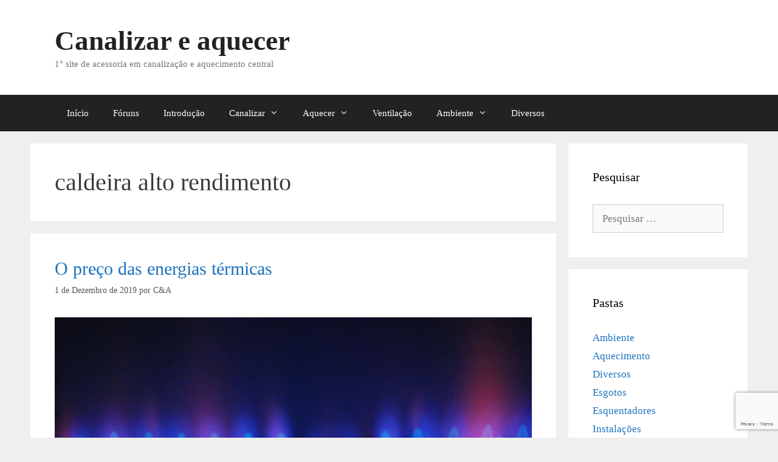

--- FILE ---
content_type: text/html; charset=UTF-8
request_url: https://canalizareaquecer.com/etiqueta/caldeira-alto-rendimento
body_size: 13189
content:
<!DOCTYPE html>
<html lang="pt-PT">
<head>
	<meta charset="UTF-8">
		<script type="text/javascript" src="https://cache.consentframework.com/js/pa/25163/c/NpODR/stub"></script> 
		<script type="text/javascript" src="https://choices.consentframework.com/js/pa/25163/c/NpODR/cmp" async></script>
	<title>caldeira alto rendimento &#8211; Canalizar e aquecer</title>
<meta name='robots' content='max-image-preview:large' />
	<style>img:is([sizes="auto" i], [sizes^="auto," i]) { contain-intrinsic-size: 3000px 1500px }</style>
	<meta name="viewport" content="width=device-width, initial-scale=1"><link rel="alternate" type="application/rss+xml" title="Canalizar e aquecer &raquo; Feed" href="https://canalizareaquecer.com/feed" />
<link rel="alternate" type="application/rss+xml" title="Canalizar e aquecer &raquo; Feed de comentários" href="https://canalizareaquecer.com/comments/feed" />
<link rel="alternate" type="application/rss+xml" title="Feed de etiquetas Canalizar e aquecer &raquo; caldeira alto rendimento" href="https://canalizareaquecer.com/etiqueta/caldeira-alto-rendimento/feed" />
<script>
window._wpemojiSettings = {"baseUrl":"https:\/\/s.w.org\/images\/core\/emoji\/16.0.1\/72x72\/","ext":".png","svgUrl":"https:\/\/s.w.org\/images\/core\/emoji\/16.0.1\/svg\/","svgExt":".svg","source":{"concatemoji":"https:\/\/canalizareaquecer.com\/wp-includes\/js\/wp-emoji-release.min.js?ver=6.8.3"}};
/*! This file is auto-generated */
!function(s,n){var o,i,e;function c(e){try{var t={supportTests:e,timestamp:(new Date).valueOf()};sessionStorage.setItem(o,JSON.stringify(t))}catch(e){}}function p(e,t,n){e.clearRect(0,0,e.canvas.width,e.canvas.height),e.fillText(t,0,0);var t=new Uint32Array(e.getImageData(0,0,e.canvas.width,e.canvas.height).data),a=(e.clearRect(0,0,e.canvas.width,e.canvas.height),e.fillText(n,0,0),new Uint32Array(e.getImageData(0,0,e.canvas.width,e.canvas.height).data));return t.every(function(e,t){return e===a[t]})}function u(e,t){e.clearRect(0,0,e.canvas.width,e.canvas.height),e.fillText(t,0,0);for(var n=e.getImageData(16,16,1,1),a=0;a<n.data.length;a++)if(0!==n.data[a])return!1;return!0}function f(e,t,n,a){switch(t){case"flag":return n(e,"\ud83c\udff3\ufe0f\u200d\u26a7\ufe0f","\ud83c\udff3\ufe0f\u200b\u26a7\ufe0f")?!1:!n(e,"\ud83c\udde8\ud83c\uddf6","\ud83c\udde8\u200b\ud83c\uddf6")&&!n(e,"\ud83c\udff4\udb40\udc67\udb40\udc62\udb40\udc65\udb40\udc6e\udb40\udc67\udb40\udc7f","\ud83c\udff4\u200b\udb40\udc67\u200b\udb40\udc62\u200b\udb40\udc65\u200b\udb40\udc6e\u200b\udb40\udc67\u200b\udb40\udc7f");case"emoji":return!a(e,"\ud83e\udedf")}return!1}function g(e,t,n,a){var r="undefined"!=typeof WorkerGlobalScope&&self instanceof WorkerGlobalScope?new OffscreenCanvas(300,150):s.createElement("canvas"),o=r.getContext("2d",{willReadFrequently:!0}),i=(o.textBaseline="top",o.font="600 32px Arial",{});return e.forEach(function(e){i[e]=t(o,e,n,a)}),i}function t(e){var t=s.createElement("script");t.src=e,t.defer=!0,s.head.appendChild(t)}"undefined"!=typeof Promise&&(o="wpEmojiSettingsSupports",i=["flag","emoji"],n.supports={everything:!0,everythingExceptFlag:!0},e=new Promise(function(e){s.addEventListener("DOMContentLoaded",e,{once:!0})}),new Promise(function(t){var n=function(){try{var e=JSON.parse(sessionStorage.getItem(o));if("object"==typeof e&&"number"==typeof e.timestamp&&(new Date).valueOf()<e.timestamp+604800&&"object"==typeof e.supportTests)return e.supportTests}catch(e){}return null}();if(!n){if("undefined"!=typeof Worker&&"undefined"!=typeof OffscreenCanvas&&"undefined"!=typeof URL&&URL.createObjectURL&&"undefined"!=typeof Blob)try{var e="postMessage("+g.toString()+"("+[JSON.stringify(i),f.toString(),p.toString(),u.toString()].join(",")+"));",a=new Blob([e],{type:"text/javascript"}),r=new Worker(URL.createObjectURL(a),{name:"wpTestEmojiSupports"});return void(r.onmessage=function(e){c(n=e.data),r.terminate(),t(n)})}catch(e){}c(n=g(i,f,p,u))}t(n)}).then(function(e){for(var t in e)n.supports[t]=e[t],n.supports.everything=n.supports.everything&&n.supports[t],"flag"!==t&&(n.supports.everythingExceptFlag=n.supports.everythingExceptFlag&&n.supports[t]);n.supports.everythingExceptFlag=n.supports.everythingExceptFlag&&!n.supports.flag,n.DOMReady=!1,n.readyCallback=function(){n.DOMReady=!0}}).then(function(){return e}).then(function(){var e;n.supports.everything||(n.readyCallback(),(e=n.source||{}).concatemoji?t(e.concatemoji):e.wpemoji&&e.twemoji&&(t(e.twemoji),t(e.wpemoji)))}))}((window,document),window._wpemojiSettings);
</script>
<style id='wp-emoji-styles-inline-css'>

	img.wp-smiley, img.emoji {
		display: inline !important;
		border: none !important;
		box-shadow: none !important;
		height: 1em !important;
		width: 1em !important;
		margin: 0 0.07em !important;
		vertical-align: -0.1em !important;
		background: none !important;
		padding: 0 !important;
	}
</style>
<link rel='stylesheet' id='wp-block-library-css' href='https://canalizareaquecer.com/wp-includes/css/dist/block-library/style.min.css?ver=6.8.3' media='all' />
<style id='classic-theme-styles-inline-css'>
/*! This file is auto-generated */
.wp-block-button__link{color:#fff;background-color:#32373c;border-radius:9999px;box-shadow:none;text-decoration:none;padding:calc(.667em + 2px) calc(1.333em + 2px);font-size:1.125em}.wp-block-file__button{background:#32373c;color:#fff;text-decoration:none}
</style>
<style id='global-styles-inline-css'>
:root{--wp--preset--aspect-ratio--square: 1;--wp--preset--aspect-ratio--4-3: 4/3;--wp--preset--aspect-ratio--3-4: 3/4;--wp--preset--aspect-ratio--3-2: 3/2;--wp--preset--aspect-ratio--2-3: 2/3;--wp--preset--aspect-ratio--16-9: 16/9;--wp--preset--aspect-ratio--9-16: 9/16;--wp--preset--color--black: #000000;--wp--preset--color--cyan-bluish-gray: #abb8c3;--wp--preset--color--white: #ffffff;--wp--preset--color--pale-pink: #f78da7;--wp--preset--color--vivid-red: #cf2e2e;--wp--preset--color--luminous-vivid-orange: #ff6900;--wp--preset--color--luminous-vivid-amber: #fcb900;--wp--preset--color--light-green-cyan: #7bdcb5;--wp--preset--color--vivid-green-cyan: #00d084;--wp--preset--color--pale-cyan-blue: #8ed1fc;--wp--preset--color--vivid-cyan-blue: #0693e3;--wp--preset--color--vivid-purple: #9b51e0;--wp--preset--color--contrast: var(--contrast);--wp--preset--color--contrast-2: var(--contrast-2);--wp--preset--color--contrast-3: var(--contrast-3);--wp--preset--color--base: var(--base);--wp--preset--color--base-2: var(--base-2);--wp--preset--color--base-3: var(--base-3);--wp--preset--color--accent: var(--accent);--wp--preset--gradient--vivid-cyan-blue-to-vivid-purple: linear-gradient(135deg,rgba(6,147,227,1) 0%,rgb(155,81,224) 100%);--wp--preset--gradient--light-green-cyan-to-vivid-green-cyan: linear-gradient(135deg,rgb(122,220,180) 0%,rgb(0,208,130) 100%);--wp--preset--gradient--luminous-vivid-amber-to-luminous-vivid-orange: linear-gradient(135deg,rgba(252,185,0,1) 0%,rgba(255,105,0,1) 100%);--wp--preset--gradient--luminous-vivid-orange-to-vivid-red: linear-gradient(135deg,rgba(255,105,0,1) 0%,rgb(207,46,46) 100%);--wp--preset--gradient--very-light-gray-to-cyan-bluish-gray: linear-gradient(135deg,rgb(238,238,238) 0%,rgb(169,184,195) 100%);--wp--preset--gradient--cool-to-warm-spectrum: linear-gradient(135deg,rgb(74,234,220) 0%,rgb(151,120,209) 20%,rgb(207,42,186) 40%,rgb(238,44,130) 60%,rgb(251,105,98) 80%,rgb(254,248,76) 100%);--wp--preset--gradient--blush-light-purple: linear-gradient(135deg,rgb(255,206,236) 0%,rgb(152,150,240) 100%);--wp--preset--gradient--blush-bordeaux: linear-gradient(135deg,rgb(254,205,165) 0%,rgb(254,45,45) 50%,rgb(107,0,62) 100%);--wp--preset--gradient--luminous-dusk: linear-gradient(135deg,rgb(255,203,112) 0%,rgb(199,81,192) 50%,rgb(65,88,208) 100%);--wp--preset--gradient--pale-ocean: linear-gradient(135deg,rgb(255,245,203) 0%,rgb(182,227,212) 50%,rgb(51,167,181) 100%);--wp--preset--gradient--electric-grass: linear-gradient(135deg,rgb(202,248,128) 0%,rgb(113,206,126) 100%);--wp--preset--gradient--midnight: linear-gradient(135deg,rgb(2,3,129) 0%,rgb(40,116,252) 100%);--wp--preset--font-size--small: 13px;--wp--preset--font-size--medium: 20px;--wp--preset--font-size--large: 36px;--wp--preset--font-size--x-large: 42px;--wp--preset--spacing--20: 0.44rem;--wp--preset--spacing--30: 0.67rem;--wp--preset--spacing--40: 1rem;--wp--preset--spacing--50: 1.5rem;--wp--preset--spacing--60: 2.25rem;--wp--preset--spacing--70: 3.38rem;--wp--preset--spacing--80: 5.06rem;--wp--preset--shadow--natural: 6px 6px 9px rgba(0, 0, 0, 0.2);--wp--preset--shadow--deep: 12px 12px 50px rgba(0, 0, 0, 0.4);--wp--preset--shadow--sharp: 6px 6px 0px rgba(0, 0, 0, 0.2);--wp--preset--shadow--outlined: 6px 6px 0px -3px rgba(255, 255, 255, 1), 6px 6px rgba(0, 0, 0, 1);--wp--preset--shadow--crisp: 6px 6px 0px rgba(0, 0, 0, 1);}:where(.is-layout-flex){gap: 0.5em;}:where(.is-layout-grid){gap: 0.5em;}body .is-layout-flex{display: flex;}.is-layout-flex{flex-wrap: wrap;align-items: center;}.is-layout-flex > :is(*, div){margin: 0;}body .is-layout-grid{display: grid;}.is-layout-grid > :is(*, div){margin: 0;}:where(.wp-block-columns.is-layout-flex){gap: 2em;}:where(.wp-block-columns.is-layout-grid){gap: 2em;}:where(.wp-block-post-template.is-layout-flex){gap: 1.25em;}:where(.wp-block-post-template.is-layout-grid){gap: 1.25em;}.has-black-color{color: var(--wp--preset--color--black) !important;}.has-cyan-bluish-gray-color{color: var(--wp--preset--color--cyan-bluish-gray) !important;}.has-white-color{color: var(--wp--preset--color--white) !important;}.has-pale-pink-color{color: var(--wp--preset--color--pale-pink) !important;}.has-vivid-red-color{color: var(--wp--preset--color--vivid-red) !important;}.has-luminous-vivid-orange-color{color: var(--wp--preset--color--luminous-vivid-orange) !important;}.has-luminous-vivid-amber-color{color: var(--wp--preset--color--luminous-vivid-amber) !important;}.has-light-green-cyan-color{color: var(--wp--preset--color--light-green-cyan) !important;}.has-vivid-green-cyan-color{color: var(--wp--preset--color--vivid-green-cyan) !important;}.has-pale-cyan-blue-color{color: var(--wp--preset--color--pale-cyan-blue) !important;}.has-vivid-cyan-blue-color{color: var(--wp--preset--color--vivid-cyan-blue) !important;}.has-vivid-purple-color{color: var(--wp--preset--color--vivid-purple) !important;}.has-black-background-color{background-color: var(--wp--preset--color--black) !important;}.has-cyan-bluish-gray-background-color{background-color: var(--wp--preset--color--cyan-bluish-gray) !important;}.has-white-background-color{background-color: var(--wp--preset--color--white) !important;}.has-pale-pink-background-color{background-color: var(--wp--preset--color--pale-pink) !important;}.has-vivid-red-background-color{background-color: var(--wp--preset--color--vivid-red) !important;}.has-luminous-vivid-orange-background-color{background-color: var(--wp--preset--color--luminous-vivid-orange) !important;}.has-luminous-vivid-amber-background-color{background-color: var(--wp--preset--color--luminous-vivid-amber) !important;}.has-light-green-cyan-background-color{background-color: var(--wp--preset--color--light-green-cyan) !important;}.has-vivid-green-cyan-background-color{background-color: var(--wp--preset--color--vivid-green-cyan) !important;}.has-pale-cyan-blue-background-color{background-color: var(--wp--preset--color--pale-cyan-blue) !important;}.has-vivid-cyan-blue-background-color{background-color: var(--wp--preset--color--vivid-cyan-blue) !important;}.has-vivid-purple-background-color{background-color: var(--wp--preset--color--vivid-purple) !important;}.has-black-border-color{border-color: var(--wp--preset--color--black) !important;}.has-cyan-bluish-gray-border-color{border-color: var(--wp--preset--color--cyan-bluish-gray) !important;}.has-white-border-color{border-color: var(--wp--preset--color--white) !important;}.has-pale-pink-border-color{border-color: var(--wp--preset--color--pale-pink) !important;}.has-vivid-red-border-color{border-color: var(--wp--preset--color--vivid-red) !important;}.has-luminous-vivid-orange-border-color{border-color: var(--wp--preset--color--luminous-vivid-orange) !important;}.has-luminous-vivid-amber-border-color{border-color: var(--wp--preset--color--luminous-vivid-amber) !important;}.has-light-green-cyan-border-color{border-color: var(--wp--preset--color--light-green-cyan) !important;}.has-vivid-green-cyan-border-color{border-color: var(--wp--preset--color--vivid-green-cyan) !important;}.has-pale-cyan-blue-border-color{border-color: var(--wp--preset--color--pale-cyan-blue) !important;}.has-vivid-cyan-blue-border-color{border-color: var(--wp--preset--color--vivid-cyan-blue) !important;}.has-vivid-purple-border-color{border-color: var(--wp--preset--color--vivid-purple) !important;}.has-vivid-cyan-blue-to-vivid-purple-gradient-background{background: var(--wp--preset--gradient--vivid-cyan-blue-to-vivid-purple) !important;}.has-light-green-cyan-to-vivid-green-cyan-gradient-background{background: var(--wp--preset--gradient--light-green-cyan-to-vivid-green-cyan) !important;}.has-luminous-vivid-amber-to-luminous-vivid-orange-gradient-background{background: var(--wp--preset--gradient--luminous-vivid-amber-to-luminous-vivid-orange) !important;}.has-luminous-vivid-orange-to-vivid-red-gradient-background{background: var(--wp--preset--gradient--luminous-vivid-orange-to-vivid-red) !important;}.has-very-light-gray-to-cyan-bluish-gray-gradient-background{background: var(--wp--preset--gradient--very-light-gray-to-cyan-bluish-gray) !important;}.has-cool-to-warm-spectrum-gradient-background{background: var(--wp--preset--gradient--cool-to-warm-spectrum) !important;}.has-blush-light-purple-gradient-background{background: var(--wp--preset--gradient--blush-light-purple) !important;}.has-blush-bordeaux-gradient-background{background: var(--wp--preset--gradient--blush-bordeaux) !important;}.has-luminous-dusk-gradient-background{background: var(--wp--preset--gradient--luminous-dusk) !important;}.has-pale-ocean-gradient-background{background: var(--wp--preset--gradient--pale-ocean) !important;}.has-electric-grass-gradient-background{background: var(--wp--preset--gradient--electric-grass) !important;}.has-midnight-gradient-background{background: var(--wp--preset--gradient--midnight) !important;}.has-small-font-size{font-size: var(--wp--preset--font-size--small) !important;}.has-medium-font-size{font-size: var(--wp--preset--font-size--medium) !important;}.has-large-font-size{font-size: var(--wp--preset--font-size--large) !important;}.has-x-large-font-size{font-size: var(--wp--preset--font-size--x-large) !important;}
:where(.wp-block-post-template.is-layout-flex){gap: 1.25em;}:where(.wp-block-post-template.is-layout-grid){gap: 1.25em;}
:where(.wp-block-columns.is-layout-flex){gap: 2em;}:where(.wp-block-columns.is-layout-grid){gap: 2em;}
:root :where(.wp-block-pullquote){font-size: 1.5em;line-height: 1.6;}
</style>
<link rel='stylesheet' id='bbp-default-css' href='https://canalizareaquecer.com/wp-content/plugins/bbpress/templates/default/css/bbpress.min.css?ver=2.6.14' media='all' />
<style id='bbp-default-inline-css'>
#bbpress-forums ul.bbp-lead-topic,#bbpress-forums ul.bbp-topics,#bbpress-forums ul.bbp-forums,#bbpress-forums ul.bbp-replies,#bbpress-forums ul.bbp-search-results,#bbpress-forums,div.bbp-breadcrumb,div.bbp-topic-tags {font-size: inherit;}.single-forum #subscription-toggle {display: block;margin: 1em 0;clear: left;}#bbpress-forums .bbp-search-form {margin-bottom: 10px;}.bbp-login-form fieldset {border: 0;padding: 0;}
</style>
<link rel='stylesheet' id='contact-form-7-css' href='https://canalizareaquecer.com/wp-content/plugins/contact-form-7/includes/css/styles.css?ver=6.1.4' media='all' />
<link rel='stylesheet' id='generate-style-css' href='https://canalizareaquecer.com/wp-content/themes/generatepress/assets/css/all.min.css?ver=3.5.1' media='all' />
<style id='generate-style-inline-css'>
body{background-color:#efefef;color:#3a3a3a;}a{color:#1e73be;}a:hover, a:focus{text-decoration:underline;}.entry-title a, .site-branding a, a.button, .wp-block-button__link, .main-navigation a{text-decoration:none;}a:hover, a:focus, a:active{color:#000000;}body .grid-container{max-width:1100px;}.wp-block-group__inner-container{max-width:1100px;margin-left:auto;margin-right:auto;}.generate-back-to-top{font-size:20px;border-radius:3px;position:fixed;bottom:30px;right:30px;line-height:40px;width:40px;text-align:center;z-index:10;transition:opacity 300ms ease-in-out;opacity:0.1;transform:translateY(1000px);}.generate-back-to-top__show{opacity:1;transform:translateY(0);}:root{--contrast:#222222;--contrast-2:#575760;--contrast-3:#b2b2be;--base:#f0f0f0;--base-2:#f7f8f9;--base-3:#ffffff;--accent:#a3c8e9;}:root .has-contrast-color{color:var(--contrast);}:root .has-contrast-background-color{background-color:var(--contrast);}:root .has-contrast-2-color{color:var(--contrast-2);}:root .has-contrast-2-background-color{background-color:var(--contrast-2);}:root .has-contrast-3-color{color:var(--contrast-3);}:root .has-contrast-3-background-color{background-color:var(--contrast-3);}:root .has-base-color{color:var(--base);}:root .has-base-background-color{background-color:var(--base);}:root .has-base-2-color{color:var(--base-2);}:root .has-base-2-background-color{background-color:var(--base-2);}:root .has-base-3-color{color:var(--base-3);}:root .has-base-3-background-color{background-color:var(--base-3);}:root .has-accent-color{color:var(--accent);}:root .has-accent-background-color{background-color:var(--accent);}body, button, input, select, textarea{font-family:"Comic Sans MS";}body{line-height:1.5;}.entry-content > [class*="wp-block-"]:not(:last-child):not(.wp-block-heading){margin-bottom:1.5em;}.main-title{font-size:45px;}.main-navigation .main-nav ul ul li a{font-size:14px;}.sidebar .widget, .footer-widgets .widget{font-size:17px;}h1{font-weight:300;font-size:40px;}h2{font-weight:300;font-size:30px;}h3{font-size:20px;}h4{font-size:inherit;}h5{font-size:inherit;}@media (max-width:768px){.main-title{font-size:30px;}h1{font-size:30px;}h2{font-size:25px;}}.top-bar{background-color:#636363;color:#ffffff;}.top-bar a{color:#ffffff;}.top-bar a:hover{color:#303030;}.site-header{background-color:#ffffff;color:#3a3a3a;}.site-header a{color:#3a3a3a;}.main-title a,.main-title a:hover{color:#222222;}.site-description{color:#757575;}.main-navigation,.main-navigation ul ul{background-color:#222222;}.main-navigation .main-nav ul li a, .main-navigation .menu-toggle, .main-navigation .menu-bar-items{color:#ffffff;}.main-navigation .main-nav ul li:not([class*="current-menu-"]):hover > a, .main-navigation .main-nav ul li:not([class*="current-menu-"]):focus > a, .main-navigation .main-nav ul li.sfHover:not([class*="current-menu-"]) > a, .main-navigation .menu-bar-item:hover > a, .main-navigation .menu-bar-item.sfHover > a{color:#ffffff;background-color:#3f3f3f;}button.menu-toggle:hover,button.menu-toggle:focus,.main-navigation .mobile-bar-items a,.main-navigation .mobile-bar-items a:hover,.main-navigation .mobile-bar-items a:focus{color:#ffffff;}.main-navigation .main-nav ul li[class*="current-menu-"] > a{color:#ffffff;background-color:#3f3f3f;}.navigation-search input[type="search"],.navigation-search input[type="search"]:active, .navigation-search input[type="search"]:focus, .main-navigation .main-nav ul li.search-item.active > a, .main-navigation .menu-bar-items .search-item.active > a{color:#ffffff;background-color:#3f3f3f;}.main-navigation ul ul{background-color:#3f3f3f;}.main-navigation .main-nav ul ul li a{color:#ffffff;}.main-navigation .main-nav ul ul li:not([class*="current-menu-"]):hover > a,.main-navigation .main-nav ul ul li:not([class*="current-menu-"]):focus > a, .main-navigation .main-nav ul ul li.sfHover:not([class*="current-menu-"]) > a{color:#ffffff;background-color:#4f4f4f;}.main-navigation .main-nav ul ul li[class*="current-menu-"] > a{color:#ffffff;background-color:#4f4f4f;}.separate-containers .inside-article, .separate-containers .comments-area, .separate-containers .page-header, .one-container .container, .separate-containers .paging-navigation, .inside-page-header{background-color:#ffffff;}.entry-meta{color:#595959;}.entry-meta a{color:#595959;}.entry-meta a:hover{color:#1e73be;}.sidebar .widget{background-color:#ffffff;}.sidebar .widget .widget-title{color:#000000;}.footer-widgets{background-color:#ffffff;}.footer-widgets .widget-title{color:#000000;}.site-info{color:#ffffff;background-color:#222222;}.site-info a{color:#ffffff;}.site-info a:hover{color:#606060;}.footer-bar .widget_nav_menu .current-menu-item a{color:#606060;}input[type="text"],input[type="email"],input[type="url"],input[type="password"],input[type="search"],input[type="tel"],input[type="number"],textarea,select{color:#666666;background-color:#fafafa;border-color:#cccccc;}input[type="text"]:focus,input[type="email"]:focus,input[type="url"]:focus,input[type="password"]:focus,input[type="search"]:focus,input[type="tel"]:focus,input[type="number"]:focus,textarea:focus,select:focus{color:#666666;background-color:#ffffff;border-color:#bfbfbf;}button,html input[type="button"],input[type="reset"],input[type="submit"],a.button,a.wp-block-button__link:not(.has-background){color:#ffffff;background-color:#666666;}button:hover,html input[type="button"]:hover,input[type="reset"]:hover,input[type="submit"]:hover,a.button:hover,button:focus,html input[type="button"]:focus,input[type="reset"]:focus,input[type="submit"]:focus,a.button:focus,a.wp-block-button__link:not(.has-background):active,a.wp-block-button__link:not(.has-background):focus,a.wp-block-button__link:not(.has-background):hover{color:#ffffff;background-color:#3f3f3f;}a.generate-back-to-top{background-color:rgba( 0,0,0,0.4 );color:#ffffff;}a.generate-back-to-top:hover,a.generate-back-to-top:focus{background-color:rgba( 0,0,0,0.6 );color:#ffffff;}:root{--gp-search-modal-bg-color:var(--base-3);--gp-search-modal-text-color:var(--contrast);--gp-search-modal-overlay-bg-color:rgba(0,0,0,0.2);}@media (max-width:768px){.main-navigation .menu-bar-item:hover > a, .main-navigation .menu-bar-item.sfHover > a{background:none;color:#ffffff;}}.inside-top-bar{padding:10px;}.inside-header{padding:40px;}.site-main .wp-block-group__inner-container{padding:40px;}.entry-content .alignwide, body:not(.no-sidebar) .entry-content .alignfull{margin-left:-40px;width:calc(100% + 80px);max-width:calc(100% + 80px);}.container.grid-container{max-width:1180px;}.rtl .menu-item-has-children .dropdown-menu-toggle{padding-left:20px;}.rtl .main-navigation .main-nav ul li.menu-item-has-children > a{padding-right:20px;}.site-info{padding:20px;}@media (max-width:768px){.separate-containers .inside-article, .separate-containers .comments-area, .separate-containers .page-header, .separate-containers .paging-navigation, .one-container .site-content, .inside-page-header{padding:30px;}.site-main .wp-block-group__inner-container{padding:30px;}.site-info{padding-right:10px;padding-left:10px;}.entry-content .alignwide, body:not(.no-sidebar) .entry-content .alignfull{margin-left:-30px;width:calc(100% + 60px);max-width:calc(100% + 60px);}}.one-container .sidebar .widget{padding:0px;}/* End cached CSS */@media (max-width:768px){.main-navigation .menu-toggle,.main-navigation .mobile-bar-items,.sidebar-nav-mobile:not(#sticky-placeholder){display:block;}.main-navigation ul,.gen-sidebar-nav{display:none;}[class*="nav-float-"] .site-header .inside-header > *{float:none;clear:both;}}
</style>
<link rel='stylesheet' id='generate-font-icons-css' href='https://canalizareaquecer.com/wp-content/themes/generatepress/assets/css/components/font-icons.min.css?ver=3.5.1' media='all' />
<link rel='stylesheet' id='gdatt-attachments-css' href='https://canalizareaquecer.com/wp-content/plugins/gd-bbpress-attachments/css/front.min.css?ver=4.9.3_b2830_free' media='all' />
<script src="https://canalizareaquecer.com/wp-includes/js/jquery/jquery.min.js?ver=3.7.1" id="jquery-core-js"></script>
<script src="https://canalizareaquecer.com/wp-includes/js/jquery/jquery-migrate.min.js?ver=3.4.1" id="jquery-migrate-js"></script>
<link rel="https://api.w.org/" href="https://canalizareaquecer.com/wp-json/" /><link rel="alternate" title="JSON" type="application/json" href="https://canalizareaquecer.com/wp-json/wp/v2/tags/252" /><link rel="EditURI" type="application/rsd+xml" title="RSD" href="https://canalizareaquecer.com/xmlrpc.php?rsd" />
<meta name="generator" content="WordPress 6.8.3" />
<link rel="canonical" href="https://canalizareaquecer.com/forum/topico/oi-estou-confuso-com-as-datas-das-mensagens" />

<link rel="icon" href="https://canalizareaquecer.com/wp-content/uploads/2019/01/cropped-logoCA-1-32x32.png" sizes="32x32" />
<link rel="icon" href="https://canalizareaquecer.com/wp-content/uploads/2019/01/cropped-logoCA-1-192x192.png" sizes="192x192" />
<link rel="apple-touch-icon" href="https://canalizareaquecer.com/wp-content/uploads/2019/01/cropped-logoCA-1-180x180.png" />
<meta name="msapplication-TileImage" content="https://canalizareaquecer.com/wp-content/uploads/2019/01/cropped-logoCA-1-270x270.png" />
</head>

<body class="archive tag tag-caldeira-alto-rendimento tag-252 wp-embed-responsive wp-theme-generatepress right-sidebar nav-below-header separate-containers fluid-header active-footer-widgets-3 nav-aligned-left header-aligned-left dropdown-hover" itemtype="https://schema.org/Blog" itemscope>
	
<script type="text/javascript" id="bbp-swap-no-js-body-class">
	document.body.className = document.body.className.replace( 'bbp-no-js', 'bbp-js' );
</script>

<a class="screen-reader-text skip-link" href="#content" title="Saltar para o conteúdo">Saltar para o conteúdo</a>		<header class="site-header" id="masthead" aria-label="Site"  itemtype="https://schema.org/WPHeader" itemscope>
			<div class="inside-header grid-container grid-parent">
							<div class="header-widget">
				<aside id="block-3" class="widget inner-padding widget_block"></aside>			</div>
			<div class="site-branding">
						<p class="main-title" itemprop="headline">
					<a href="https://canalizareaquecer.com/" rel="home">Canalizar e aquecer</a>
				</p>
						<p class="site-description" itemprop="description">1° site de acessoria em canalização e aquecimento central</p>
					</div>			</div>
		</header>
				<nav class="main-navigation sub-menu-right" id="site-navigation" aria-label="Principal"  itemtype="https://schema.org/SiteNavigationElement" itemscope>
			<div class="inside-navigation grid-container grid-parent">
								<button class="menu-toggle" aria-controls="primary-menu" aria-expanded="false">
					<span class="mobile-menu">Menu</span>				</button>
				<div id="primary-menu" class="main-nav"><ul id="menu-menu" class=" menu sf-menu"><li id="menu-item-3031" class="menu-item menu-item-type-custom menu-item-object-custom menu-item-3031"><a href="https://www.canalizareaquecer.com">Início</a></li>
<li id="menu-item-2733" class="menu-item menu-item-type-custom menu-item-object-custom menu-item-2733"><a href="https://www.canalizareaquecer.com/forum">Fóruns</a></li>
<li id="menu-item-3126" class="menu-item menu-item-type-custom menu-item-object-custom menu-item-3126"><a href="https://www.canalizareaquecer.com/instalacoes/instalacoes-principios-de-base-introducao.html">Introdução</a></li>
<li id="menu-item-3029" class="menu-item menu-item-type-post_type menu-item-object-page menu-item-has-children menu-item-3029"><a href="https://canalizareaquecer.com/canalizar">Canalizar<span role="presentation" class="dropdown-menu-toggle"></span></a>
<ul class="sub-menu">
	<li id="menu-item-2727" class="menu-item menu-item-type-taxonomy menu-item-object-category menu-item-2727"><a href="https://canalizareaquecer.com/pasta/instalacoes">Instalações</a></li>
	<li id="menu-item-2725" class="menu-item menu-item-type-taxonomy menu-item-object-category menu-item-2725"><a href="https://canalizareaquecer.com/pasta/tubos-e-acessorios">Tubos e acessórios</a></li>
	<li id="menu-item-3128" class="menu-item menu-item-type-taxonomy menu-item-object-category menu-item-3128"><a href="https://canalizareaquecer.com/pasta/instalacoes/esgotos">Esgotos</a></li>
</ul>
</li>
<li id="menu-item-3030" class="menu-item menu-item-type-post_type menu-item-object-page menu-item-has-children menu-item-3030"><a href="https://canalizareaquecer.com/aquecer">Aquecer<span role="presentation" class="dropdown-menu-toggle"></span></a>
<ul class="sub-menu">
	<li id="menu-item-2724" class="menu-item menu-item-type-taxonomy menu-item-object-category menu-item-2724"><a href="https://canalizareaquecer.com/pasta/aquecimento">Aquecimento</a></li>
	<li id="menu-item-2731" class="menu-item menu-item-type-taxonomy menu-item-object-category menu-item-2731"><a href="https://canalizareaquecer.com/pasta/esquentadores">Esquentadores</a></li>
</ul>
</li>
<li id="menu-item-2726" class="menu-item menu-item-type-taxonomy menu-item-object-category menu-item-2726"><a href="https://canalizareaquecer.com/pasta/ventilacao">Ventilação</a></li>
<li id="menu-item-2729" class="menu-item menu-item-type-taxonomy menu-item-object-category menu-item-has-children menu-item-2729"><a href="https://canalizareaquecer.com/pasta/ambiente">Ambiente<span role="presentation" class="dropdown-menu-toggle"></span></a>
<ul class="sub-menu">
	<li id="menu-item-3127" class="menu-item menu-item-type-taxonomy menu-item-object-category menu-item-3127"><a href="https://canalizareaquecer.com/pasta/ambiente/solar-ambiente">Solar</a></li>
</ul>
</li>
<li id="menu-item-2732" class="menu-item menu-item-type-taxonomy menu-item-object-category menu-item-2732"><a href="https://canalizareaquecer.com/pasta/diversos">Diversos</a></li>
</ul></div>			</div>
		</nav>
		
	<div class="site grid-container container hfeed grid-parent" id="page">
				<div class="site-content" id="content">
			
	<div class="content-area grid-parent mobile-grid-100 grid-75 tablet-grid-75" id="primary">
		<main class="site-main" id="main">
					<header class="page-header" aria-label="Página">
			
			<h1 class="page-title">
				caldeira alto rendimento			</h1>

					</header>
		<article id="post-3152" class="post-3152 post type-post status-publish format-standard has-post-thumbnail hentry category-ambiente category-aquecimento category-news tag-caldeira-alto-rendimento tag-conversao-energia tag-equivalencias-energia tag-preco-da-energia" itemtype="https://schema.org/CreativeWork" itemscope>
	<div class="inside-article">
					<header class="entry-header">
				<h2 class="entry-title" itemprop="headline"><a href="https://canalizareaquecer.com/news/o-preco-das-energias-termicas.html" rel="bookmark">O preço das energias térmicas</a></h2>		<div class="entry-meta">
			<span class="posted-on"><time class="updated" datetime="2022-05-15T20:58:11+01:00" itemprop="dateModified">15 de Maio de 2022</time><time class="entry-date published" datetime="2019-12-01T18:00:52+01:00" itemprop="datePublished">1 de Dezembro de 2019</time></span> <span class="byline">por <span class="author vcard" itemprop="author" itemtype="https://schema.org/Person" itemscope><a class="url fn n" href="https://canalizareaquecer.com/author/dani" title="Ver todos os artigos de C&#038;A" rel="author" itemprop="url"><span class="author-name" itemprop="name">C&#038;A</span></a></span></span> 		</div>
					</header>
			<div class="post-image">
						
						<a href="https://canalizareaquecer.com/news/o-preco-das-energias-termicas.html">
							<img width="1017" height="559" src="https://canalizareaquecer.com/wp-content/uploads/2019/12/Chama-de-queimador-caldeira-a-gas.jpg" class="attachment-full size-full wp-post-image" alt="" itemprop="image" decoding="async" fetchpriority="high" srcset="https://canalizareaquecer.com/wp-content/uploads/2019/12/Chama-de-queimador-caldeira-a-gas.jpg 1017w, https://canalizareaquecer.com/wp-content/uploads/2019/12/Chama-de-queimador-caldeira-a-gas-300x165.jpg 300w, https://canalizareaquecer.com/wp-content/uploads/2019/12/Chama-de-queimador-caldeira-a-gas-768x422.jpg 768w" sizes="(max-width: 1017px) 100vw, 1017px" />
						</a>
					</div>
			<div class="entry-content" itemprop="text">
				
<p>Vamos aqui revisar as energias utilizadas nos sistemas atuais nas nossas casas.</p>



<p>Primeiramente temos de ter em conta que nos nossos dias não existe nenhum aparelho que fabrique energia para nossas casa, temos vários aparelhos que transformam (<em>convertem</em>) uma energia para outra.</p>



<p><strong>Exemplo</strong>: nenhum aparelho fabrica agua quente nem aquecimento em toda autonomia, temos de ter uma energia principal que vai ser convertida em agua quente sanitária ou agua quente de aquecimento ou ainda sob forma de ar quente,  correntemente chamamos essa energia &#8220;<span style="text-decoration: underline;">energia térmica</span>&#8220;.</p>



<p class="read-more-container"><a title="O preço das energias térmicas" class="read-more content-read-more" href="https://canalizareaquecer.com/news/o-preco-das-energias-termicas.html#more-3152" aria-label="Leia mais sobre O preço das energias térmicas">Ler mais</a></p>			</div>

					<footer class="entry-meta" aria-label="Metadados de conteúdo">
			<span class="cat-links"><span class="screen-reader-text">Categorias </span><a href="https://canalizareaquecer.com/pasta/ambiente" rel="category tag">Ambiente</a>, <a href="https://canalizareaquecer.com/pasta/aquecimento" rel="category tag">Aquecimento</a>, <a href="https://canalizareaquecer.com/pasta/news" rel="category tag">News</a></span> <span class="tags-links"><span class="screen-reader-text">Etiquetas </span><a href="https://canalizareaquecer.com/etiqueta/caldeira-alto-rendimento" rel="tag">caldeira alto rendimento</a>, <a href="https://canalizareaquecer.com/etiqueta/conversao-energia" rel="tag">conversão energia</a>, <a href="https://canalizareaquecer.com/etiqueta/equivalencias-energia" rel="tag">equivalencias energia</a>, <a href="https://canalizareaquecer.com/etiqueta/preco-da-energia" rel="tag">prêço da energia</a></span> <span class="comments-link"><a href="https://canalizareaquecer.com/news/o-preco-das-energias-termicas.html#comments">1 comentário</a></span> 		</footer>
			</div>
</article>
		</main>
	</div>

	<div class="widget-area sidebar is-right-sidebar grid-25 tablet-grid-25 grid-parent" id="right-sidebar">
	<div class="inside-right-sidebar">
		<aside id="search-2" class="widget inner-padding widget_search"><h2 class="widget-title">Pesquisar</h2><form method="get" class="search-form" action="https://canalizareaquecer.com/">
	<label>
		<span class="screen-reader-text">Pesquisar por:</span>
		<input type="search" class="search-field" placeholder="Pesquisar &hellip;" value="" name="s" title="Pesquisar por:">
	</label>
	<input type="submit" class="search-submit" value="Pesquisar"></form>
</aside><aside id="categories-3" class="widget inner-padding widget_categories"><h2 class="widget-title">Pastas</h2>
			<ul>
					<li class="cat-item cat-item-6"><a href="https://canalizareaquecer.com/pasta/ambiente">Ambiente</a>
</li>
	<li class="cat-item cat-item-4"><a href="https://canalizareaquecer.com/pasta/aquecimento">Aquecimento</a>
</li>
	<li class="cat-item cat-item-8"><a href="https://canalizareaquecer.com/pasta/diversos">Diversos</a>
</li>
	<li class="cat-item cat-item-193"><a href="https://canalizareaquecer.com/pasta/instalacoes/esgotos">Esgotos</a>
</li>
	<li class="cat-item cat-item-5"><a href="https://canalizareaquecer.com/pasta/esquentadores">Esquentadores</a>
</li>
	<li class="cat-item cat-item-2"><a href="https://canalizareaquecer.com/pasta/instalacoes">Instalações</a>
</li>
	<li class="cat-item cat-item-1"><a href="https://canalizareaquecer.com/pasta/news">News</a>
</li>
	<li class="cat-item cat-item-257"><a href="https://canalizareaquecer.com/pasta/sanitarios">sanitários</a>
</li>
	<li class="cat-item cat-item-199"><a href="https://canalizareaquecer.com/pasta/ambiente/solar-ambiente">Solar</a>
</li>
	<li class="cat-item cat-item-3"><a href="https://canalizareaquecer.com/pasta/tubos-e-acessorios">Tubos e acessórios</a>
</li>
	<li class="cat-item cat-item-7"><a href="https://canalizareaquecer.com/pasta/ventilacao">Ventilação</a>
</li>
			</ul>

			</aside><aside id="bbp_topics_widget-3" class="widget inner-padding widget_display_topics"><h2 class="widget-title">Perguntas recentes</h2>
		<ul class="bbp-topics-widget newness">

			
				<li>
					<a class="bbp-forum-title" href="https://canalizareaquecer.com/forum/topico/tubos-para-rega-automatica">Tubos para rega automatica</a>

					
					
				</li>

			
				<li>
					<a class="bbp-forum-title" href="https://canalizareaquecer.com/forum/topico/como-impedir-arrefecimento-du-termoacumulador">Como impedir arrefecimento du termoacumulador</a>

					
					
				</li>

			
				<li>
					<a class="bbp-forum-title" href="https://canalizareaquecer.com/forum/topico/agua-quente-saindo-na-torneira-de-agua-fria">água quente saindo na torneira de água fria</a>

					
					
				</li>

			
				<li>
					<a class="bbp-forum-title" href="https://canalizareaquecer.com/forum/topico/autoclismo-que-assobia-2">Autoclismo que assobia</a>

					
					
				</li>

			
				<li>
					<a class="bbp-forum-title" href="https://canalizareaquecer.com/forum/topico/normas-para-instalacao-de-termo-acumuladores">Normas para instalação de termo acumuladores</a>

					
					
				</li>

			
		</ul>

		</aside><aside id="bbp_replies_widget-2" class="widget inner-padding widget_display_replies"><h2 class="widget-title">Actualidades Fórum</h2>
		<ul class="bbp-replies-widget">

			
				<li>

					<span  class="bbp-author-avatar"><img alt='' src='https://secure.gravatar.com/avatar/f00940df263728a0e33ff961a78c32e23f4241e303a1ba32d95ca73c17b61155?s=14&#038;d=mm&#038;r=g' srcset='https://secure.gravatar.com/avatar/f00940df263728a0e33ff961a78c32e23f4241e303a1ba32d95ca73c17b61155?s=28&#038;d=mm&#038;r=g 2x' class='avatar avatar-14 photo' height='14' width='14' loading='lazy' decoding='async'/></span><span  class="bbp-author-name">elisio</span> em <a class="bbp-reply-topic-title" href="https://canalizareaquecer.com/forum/topico/tubos-para-rega-automatica#post-3627" title="Também estou a pensar fazer isso para regar as co&hellip;">Tubos para rega automatica</a>
				</li>

			
				<li>

					<span  class="bbp-author-avatar"><img alt='' src='https://secure.gravatar.com/avatar/a9f27cf7a6cb6985431e44c3364cfe571c621899730a2d0a290f3726c3cfede1?s=14&#038;d=mm&#038;r=g' srcset='https://secure.gravatar.com/avatar/a9f27cf7a6cb6985431e44c3364cfe571c621899730a2d0a290f3726c3cfede1?s=28&#038;d=mm&#038;r=g 2x' class='avatar avatar-14 photo' height='14' width='14' loading='lazy' decoding='async'/></span><span  class="bbp-author-name">CostaPaulo</span> em <a class="bbp-reply-topic-title" href="https://canalizareaquecer.com/forum/topico/autoclismo-que-assobia-2#post-3626" title="Muitas marcas propõem material mais ou menos de b&hellip;">Autoclismo que assobia</a>
				</li>

			
				<li>

					<span  class="bbp-author-avatar"><img alt='' src='https://secure.gravatar.com/avatar/89387fb8e5a5d48aa1e6e88b6720f33efe347aa440bd7411165fb7a435b55fcc?s=14&#038;d=mm&#038;r=g' srcset='https://secure.gravatar.com/avatar/89387fb8e5a5d48aa1e6e88b6720f33efe347aa440bd7411165fb7a435b55fcc?s=28&#038;d=mm&#038;r=g 2x' class='avatar avatar-14 photo' height='14' width='14' loading='lazy' decoding='async'/></span><span  class="bbp-author-name">Julio</span> em <a class="bbp-reply-topic-title" href="https://canalizareaquecer.com/forum/topico/tubos-para-rega-automatica#post-3621" title="Ola, obrigado pelas diferentes dicas,
o systema v&hellip;">Tubos para rega automatica</a>
				</li>

			
				<li>

					<span  class="bbp-author-avatar"><img alt='' src='https://secure.gravatar.com/avatar/83fddd372a77b0d1c27ee4376d527123b36f614d66ad2af3bd20402f91cd1b07?s=14&#038;d=mm&#038;r=g' srcset='https://secure.gravatar.com/avatar/83fddd372a77b0d1c27ee4376d527123b36f614d66ad2af3bd20402f91cd1b07?s=28&#038;d=mm&#038;r=g 2x' class='avatar avatar-14 photo' height='14' width='14' loading='lazy' decoding='async'/></span><span  class="bbp-author-name">jorgebarros</span> em <a class="bbp-reply-topic-title" href="https://canalizareaquecer.com/forum/topico/autoclismo-que-assobia-2#post-3615" title="Muitas marcas não assobiam, se comprar material p&hellip;">Autoclismo que assobia</a>
				</li>

			
				<li>

					<span  class="bbp-author-avatar"><img alt='' src='https://secure.gravatar.com/avatar/5efaaacba2b9e1c2a718ffe91070b249aa8fe389cbe4dc865286296dd7a5e513?s=14&#038;d=mm&#038;r=g' srcset='https://secure.gravatar.com/avatar/5efaaacba2b9e1c2a718ffe91070b249aa8fe389cbe4dc865286296dd7a5e513?s=28&#038;d=mm&#038;r=g 2x' class='avatar avatar-14 photo' height='14' width='14' loading='lazy' decoding='async'/></span><span  class="bbp-author-name">sem nome</span> em <a class="bbp-reply-topic-title" href="https://canalizareaquecer.com/forum/topico/tubos-para-rega-automatica#post-3611" title="Para a distibuição utilizar tubos de secção impor&hellip;">Tubos para rega automatica</a>
				</li>

			
		</ul>

		</aside><aside id="meta-5" class="widget inner-padding widget_meta"><h2 class="widget-title">Espaço membros</h2>
		<ul>
						<li><a href="https://canalizareaquecer.com/wp-login.php">Iniciar sessão</a></li>
			<li><a href="https://canalizareaquecer.com/feed">Feed de entradas</a></li>
			<li><a href="https://canalizareaquecer.com/comments/feed">Feed de comentários</a></li>

			<li><a href="https://pt.wordpress.org/">WordPress.org</a></li>
		</ul>

		</aside><aside id="archives-2" class="widget inner-padding widget_archive"><h2 class="widget-title">Arquivos</h2>		<label class="screen-reader-text" for="archives-dropdown-2">Arquivos</label>
		<select id="archives-dropdown-2" name="archive-dropdown">
			
			<option value="">Seleccionar mês</option>
				<option value='https://canalizareaquecer.com/2024/09'> Setembro 2024 &nbsp;(2)</option>
	<option value='https://canalizareaquecer.com/2024/06'> Junho 2024 &nbsp;(1)</option>
	<option value='https://canalizareaquecer.com/2023/01'> Janeiro 2023 &nbsp;(1)</option>
	<option value='https://canalizareaquecer.com/2020/08'> Agosto 2020 &nbsp;(1)</option>
	<option value='https://canalizareaquecer.com/2020/04'> Abril 2020 &nbsp;(1)</option>
	<option value='https://canalizareaquecer.com/2019/12'> Dezembro 2019 &nbsp;(1)</option>
	<option value='https://canalizareaquecer.com/2019/11'> Novembro 2019 &nbsp;(1)</option>
	<option value='https://canalizareaquecer.com/2016/06'> Junho 2016 &nbsp;(1)</option>
	<option value='https://canalizareaquecer.com/2016/05'> Maio 2016 &nbsp;(1)</option>
	<option value='https://canalizareaquecer.com/2015/12'> Dezembro 2015 &nbsp;(1)</option>
	<option value='https://canalizareaquecer.com/2015/06'> Junho 2015 &nbsp;(1)</option>
	<option value='https://canalizareaquecer.com/2015/03'> Março 2015 &nbsp;(1)</option>
	<option value='https://canalizareaquecer.com/2014/09'> Setembro 2014 &nbsp;(1)</option>
	<option value='https://canalizareaquecer.com/2014/07'> Julho 2014 &nbsp;(1)</option>
	<option value='https://canalizareaquecer.com/2014/02'> Fevereiro 2014 &nbsp;(1)</option>
	<option value='https://canalizareaquecer.com/2013/12'> Dezembro 2013 &nbsp;(2)</option>
	<option value='https://canalizareaquecer.com/2013/11'> Novembro 2013 &nbsp;(2)</option>
	<option value='https://canalizareaquecer.com/2013/10'> Outubro 2013 &nbsp;(1)</option>
	<option value='https://canalizareaquecer.com/2013/09'> Setembro 2013 &nbsp;(2)</option>
	<option value='https://canalizareaquecer.com/2013/07'> Julho 2013 &nbsp;(2)</option>
	<option value='https://canalizareaquecer.com/2013/06'> Junho 2013 &nbsp;(1)</option>
	<option value='https://canalizareaquecer.com/2013/04'> Abril 2013 &nbsp;(1)</option>
	<option value='https://canalizareaquecer.com/2013/03'> Março 2013 &nbsp;(1)</option>
	<option value='https://canalizareaquecer.com/2013/02'> Fevereiro 2013 &nbsp;(1)</option>
	<option value='https://canalizareaquecer.com/2013/01'> Janeiro 2013 &nbsp;(3)</option>
	<option value='https://canalizareaquecer.com/2012/06'> Junho 2012 &nbsp;(1)</option>
	<option value='https://canalizareaquecer.com/2012/03'> Março 2012 &nbsp;(1)</option>
	<option value='https://canalizareaquecer.com/2011/07'> Julho 2011 &nbsp;(1)</option>
	<option value='https://canalizareaquecer.com/2011/06'> Junho 2011 &nbsp;(2)</option>
	<option value='https://canalizareaquecer.com/2011/02'> Fevereiro 2011 &nbsp;(3)</option>
	<option value='https://canalizareaquecer.com/2011/01'> Janeiro 2011 &nbsp;(5)</option>
	<option value='https://canalizareaquecer.com/2010/12'> Dezembro 2010 &nbsp;(2)</option>
	<option value='https://canalizareaquecer.com/2010/11'> Novembro 2010 &nbsp;(5)</option>
	<option value='https://canalizareaquecer.com/2010/07'> Julho 2010 &nbsp;(2)</option>
	<option value='https://canalizareaquecer.com/2010/06'> Junho 2010 &nbsp;(1)</option>
	<option value='https://canalizareaquecer.com/2010/05'> Maio 2010 &nbsp;(1)</option>
	<option value='https://canalizareaquecer.com/2010/02'> Fevereiro 2010 &nbsp;(2)</option>
	<option value='https://canalizareaquecer.com/2009/12'> Dezembro 2009 &nbsp;(3)</option>
	<option value='https://canalizareaquecer.com/2009/11'> Novembro 2009 &nbsp;(1)</option>
	<option value='https://canalizareaquecer.com/2009/10'> Outubro 2009 &nbsp;(1)</option>
	<option value='https://canalizareaquecer.com/2009/08'> Agosto 2009 &nbsp;(1)</option>
	<option value='https://canalizareaquecer.com/2009/07'> Julho 2009 &nbsp;(1)</option>
	<option value='https://canalizareaquecer.com/2009/03'> Março 2009 &nbsp;(1)</option>
	<option value='https://canalizareaquecer.com/2009/01'> Janeiro 2009 &nbsp;(1)</option>
	<option value='https://canalizareaquecer.com/2008/12'> Dezembro 2008 &nbsp;(12)</option>
	<option value='https://canalizareaquecer.com/2008/11'> Novembro 2008 &nbsp;(1)</option>
	<option value='https://canalizareaquecer.com/2008/07'> Julho 2008 &nbsp;(1)</option>
	<option value='https://canalizareaquecer.com/2008/04'> Abril 2008 &nbsp;(1)</option>

		</select>

			<script>
(function() {
	var dropdown = document.getElementById( "archives-dropdown-2" );
	function onSelectChange() {
		if ( dropdown.options[ dropdown.selectedIndex ].value !== '' ) {
			document.location.href = this.options[ this.selectedIndex ].value;
		}
	}
	dropdown.onchange = onSelectChange;
})();
</script>
</aside>	</div>
</div>

	</div>
</div>


<div class="site-footer">
				<div id="footer-widgets" class="site footer-widgets">
				<div class="footer-widgets-container grid-container grid-parent">
					<div class="inside-footer-widgets">
							<div class="footer-widget-1 grid-parent grid-33 tablet-grid-50 mobile-grid-100">
		<aside id="bbp_login_widget-3" class="widget inner-padding bbp_widget_login"><h2 class="widget-title">Espaço membro</h2>
			<form method="post" action="https://canalizareaquecer.com/wp-login.php" class="bbp-login-form">
				<fieldset class="bbp-form">
					<legend>Iniciar sessão</legend>

					<div class="bbp-username">
						<label for="user_login">Nome de utilizador: </label>
						<input type="text" name="log" value="" size="20" maxlength="100" id="user_login" autocomplete="off" />
					</div>

					<div class="bbp-password">
						<label for="user_pass">Senha: </label>
						<input type="password" name="pwd" value="" size="20" id="user_pass" autocomplete="off" />
					</div>

					<div class="bbp-remember-me">
						<input type="checkbox" name="rememberme" value="forever"  id="rememberme" />
						<label for="rememberme">Manter a minha sessão</label>
					</div>

					<div class="gglcptch gglcptch_invisible"><div id="gglcptch_recaptcha_1767048402" class="gglcptch_recaptcha"></div>
				<noscript>
					<div style="width: 302px;">
						<div style="width: 302px; height: 422px; position: relative;">
							<div style="width: 302px; height: 422px; position: absolute;">
								<iframe src="https://www.google.com/recaptcha/api/fallback?k=6Ld43wMrAAAAAJWNxUx5m43o6rvogjsjAUtl2l_F" frameborder="0" scrolling="no" style="width: 302px; height:422px; border-style: none;"></iframe>
							</div>
						</div>
						<div style="border-style: none; bottom: 12px; left: 25px; margin: 0px; padding: 0px; right: 25px; background: #f9f9f9; border: 1px solid #c1c1c1; border-radius: 3px; height: 60px; width: 300px;">
							<input type="hidden" id="g-recaptcha-response" name="g-recaptcha-response" class="g-recaptcha-response" style="width: 250px !important; height: 40px !important; border: 1px solid #c1c1c1 !important; margin: 10px 25px !important; padding: 0px !important; resize: none !important;">
						</div>
					</div>
				</noscript></div>
					<div class="bbp-submit-wrapper">

						<button type="submit" name="user-submit" id="user-submit" class="button submit user-submit">Iniciar sessão</button>

						
	<input type="hidden" name="user-cookie" value="1" />

	<input type="hidden" id="bbp_redirect_to" name="redirect_to" value="https://canalizareaquecer.com/etiqueta/caldeira-alto-rendimento" /><input type="hidden" id="_wpnonce" name="_wpnonce" value="d69d9d9800" /><input type="hidden" name="_wp_http_referer" value="/etiqueta/caldeira-alto-rendimento" />
					</div>

					
				</fieldset>
			</form>

		</aside>	</div>
		<div class="footer-widget-2 grid-parent grid-33 tablet-grid-50 mobile-grid-100">
		<aside id="bbp_topics_widget-5" class="widget inner-padding widget_display_topics"><h2 class="widget-title">Tópicos recentes</h2>
		<ul class="bbp-topics-widget newness">

			
				<li>
					<a class="bbp-forum-title" href="https://canalizareaquecer.com/forum/topico/tubos-para-rega-automatica">Tubos para rega automatica</a>

					
					
				</li>

			
				<li>
					<a class="bbp-forum-title" href="https://canalizareaquecer.com/forum/topico/como-impedir-arrefecimento-du-termoacumulador">Como impedir arrefecimento du termoacumulador</a>

					
					
				</li>

			
				<li>
					<a class="bbp-forum-title" href="https://canalizareaquecer.com/forum/topico/agua-quente-saindo-na-torneira-de-agua-fria">água quente saindo na torneira de água fria</a>

					
					
				</li>

			
				<li>
					<a class="bbp-forum-title" href="https://canalizareaquecer.com/forum/topico/autoclismo-que-assobia-2">Autoclismo que assobia</a>

					
					
				</li>

			
				<li>
					<a class="bbp-forum-title" href="https://canalizareaquecer.com/forum/topico/normas-para-instalacao-de-termo-acumuladores">Normas para instalação de termo acumuladores</a>

					
					
				</li>

			
		</ul>

		</aside>	</div>
		<div class="footer-widget-3 grid-parent grid-33 tablet-grid-50 mobile-grid-100">
		<aside id="nav_menu-5" class="widget inner-padding widget_nav_menu"><h2 class="widget-title">A proposto</h2><div class="menu-footer-container"><ul id="menu-footer" class="menu"><li id="menu-item-3340" class="menu-item menu-item-type-post_type menu-item-object-page menu-item-3340"><a href="https://canalizareaquecer.com/canalizar">Canalizar</a></li>
<li id="menu-item-3341" class="menu-item menu-item-type-post_type menu-item-object-page menu-item-3341"><a href="https://canalizareaquecer.com/aquecer">Aquecer</a></li>
<li id="menu-item-3207" class="menu-item menu-item-type-post_type menu-item-object-page menu-item-3207"><a href="https://canalizareaquecer.com/forum">Forum</a></li>
<li id="menu-item-3205" class="menu-item menu-item-type-post_type menu-item-object-page menu-item-privacy-policy menu-item-3205"><a rel="privacy-policy" href="https://canalizareaquecer.com/politica-de-privacidade">Politica de privacidade</a></li>
<li id="menu-item-3206" class="menu-item menu-item-type-post_type menu-item-object-page menu-item-3206"><a href="https://canalizareaquecer.com/condicoes-quem-somos">Quem somos</a></li>
<li id="menu-item-3339" class="menu-item menu-item-type-post_type menu-item-object-page menu-item-3339"><a href="https://canalizareaquecer.com/contacte-nos">Fale connosco</a></li>
</ul></div></aside>	</div>
						</div>
				</div>
			</div>
					<footer class="site-info" aria-label="Site"  itemtype="https://schema.org/WPFooter" itemscope>
			<div class="inside-site-info grid-container grid-parent">
								<div class="copyright-bar">
					<span class="copyright">&copy; 2026 Canalizar e aquecer</span> &bull; Criado com <a href="https://generatepress.com" itemprop="url">GeneratePress</a>				</div>
			</div>
		</footer>
		</div>

<a title="Voltar ao topo" aria-label="Voltar ao topo" rel="nofollow" href="#" class="generate-back-to-top" data-scroll-speed="400" data-start-scroll="300" role="button">
					
				</a><script type="speculationrules">
{"prefetch":[{"source":"document","where":{"and":[{"href_matches":"\/*"},{"not":{"href_matches":["\/wp-*.php","\/wp-admin\/*","\/wp-content\/uploads\/*","\/wp-content\/*","\/wp-content\/plugins\/*","\/wp-content\/themes\/generatepress\/*","\/*\\?(.+)"]}},{"not":{"selector_matches":"a[rel~=\"nofollow\"]"}},{"not":{"selector_matches":".no-prefetch, .no-prefetch a"}}]},"eagerness":"conservative"}]}
</script>
<script id="generate-a11y">!function(){"use strict";if("querySelector"in document&&"addEventListener"in window){var e=document.body;e.addEventListener("mousedown",function(){e.classList.add("using-mouse")}),e.addEventListener("keydown",function(){e.classList.remove("using-mouse")})}}();</script><link rel='stylesheet' id='gglcptch-css' href='https://canalizareaquecer.com/wp-content/plugins/google-captcha/css/gglcptch.css?ver=1.85' media='all' />
<script src="https://canalizareaquecer.com/wp-includes/js/dist/hooks.min.js?ver=4d63a3d491d11ffd8ac6" id="wp-hooks-js"></script>
<script src="https://canalizareaquecer.com/wp-includes/js/dist/i18n.min.js?ver=5e580eb46a90c2b997e6" id="wp-i18n-js"></script>
<script id="wp-i18n-js-after">
wp.i18n.setLocaleData( { 'text direction\u0004ltr': [ 'ltr' ] } );
</script>
<script src="https://canalizareaquecer.com/wp-content/plugins/contact-form-7/includes/swv/js/index.js?ver=6.1.4" id="swv-js"></script>
<script id="contact-form-7-js-translations">
( function( domain, translations ) {
	var localeData = translations.locale_data[ domain ] || translations.locale_data.messages;
	localeData[""].domain = domain;
	wp.i18n.setLocaleData( localeData, domain );
} )( "contact-form-7", {"translation-revision-date":"2024-08-13 18:06:19+0000","generator":"GlotPress\/4.0.1","domain":"messages","locale_data":{"messages":{"":{"domain":"messages","plural-forms":"nplurals=2; plural=n != 1;","lang":"pt"},"This contact form is placed in the wrong place.":["Este formul\u00e1rio de contacto est\u00e1 colocado no s\u00edtio errado."],"Error:":["Erro:"]}},"comment":{"reference":"includes\/js\/index.js"}} );
</script>
<script id="contact-form-7-js-before">
var wpcf7 = {
    "api": {
        "root": "https:\/\/canalizareaquecer.com\/wp-json\/",
        "namespace": "contact-form-7\/v1"
    },
    "cached": 1
};
</script>
<script src="https://canalizareaquecer.com/wp-content/plugins/contact-form-7/includes/js/index.js?ver=6.1.4" id="contact-form-7-js"></script>
<!--[if lte IE 11]>
<script src="https://canalizareaquecer.com/wp-content/themes/generatepress/assets/js/classList.min.js?ver=3.5.1" id="generate-classlist-js"></script>
<![endif]-->
<script id="generate-menu-js-extra">
var generatepressMenu = {"toggleOpenedSubMenus":"1","openSubMenuLabel":"Abrir submenu","closeSubMenuLabel":"Fechar submenu"};
</script>
<script src="https://canalizareaquecer.com/wp-content/themes/generatepress/assets/js/menu.min.js?ver=3.5.1" id="generate-menu-js"></script>
<script id="generate-back-to-top-js-extra">
var generatepressBackToTop = {"smooth":"1"};
</script>
<script src="https://canalizareaquecer.com/wp-content/themes/generatepress/assets/js/back-to-top.min.js?ver=3.5.1" id="generate-back-to-top-js"></script>
<script id="gdatt-attachments-js-extra">
var gdbbPressAttachmentsInit = {"max_files":"2","are_you_sure":"This operation is not reversible. Are you sure?"};
</script>
<script src="https://canalizareaquecer.com/wp-content/plugins/gd-bbpress-attachments/js/front.min.js?ver=4.9.3_b2830_free" id="gdatt-attachments-js"></script>
<script src="https://www.google.com/recaptcha/api.js?render=6LfyGSUTAAAAAKCi9ScbO45gBTb58C_FW1YdeOMO&amp;ver=3.0" id="google-recaptcha-js"></script>
<script src="https://canalizareaquecer.com/wp-includes/js/dist/vendor/wp-polyfill.min.js?ver=3.15.0" id="wp-polyfill-js"></script>
<script id="wpcf7-recaptcha-js-before">
var wpcf7_recaptcha = {
    "sitekey": "6LfyGSUTAAAAAKCi9ScbO45gBTb58C_FW1YdeOMO",
    "actions": {
        "homepage": "homepage",
        "contactform": "contactform"
    }
};
</script>
<script src="https://canalizareaquecer.com/wp-content/plugins/contact-form-7/modules/recaptcha/index.js?ver=6.1.4" id="wpcf7-recaptcha-js"></script>
<script data-cfasync="false" async="async" defer="defer" src="https://www.google.com/recaptcha/api.js?render=explicit&amp;ver=1.85" id="gglcptch_api-js"></script>
<script id="gglcptch_script-js-extra">
var gglcptch = {"options":{"version":"invisible","sitekey":"6Ld43wMrAAAAAJWNxUx5m43o6rvogjsjAUtl2l_F","error":"<strong>Warning<\/strong>:&nbsp;More than one reCAPTCHA has been found in the current form. Please remove all unnecessary reCAPTCHA fields to make it work properly.","disable":0},"vars":{"visibility":false}};
</script>
<script src="https://canalizareaquecer.com/wp-content/plugins/google-captcha/js/script.js?ver=1.85" id="gglcptch_script-js"></script>

</body>
</html>

<!-- Dynamic page generated in 0.314 seconds. -->
<!-- Cached page generated by WP-Super-Cache on 2026-01-19 21:35:14 -->

<!-- super cache -->

--- FILE ---
content_type: text/html; charset=utf-8
request_url: https://www.google.com/recaptcha/api2/anchor?ar=1&k=6Ld43wMrAAAAAJWNxUx5m43o6rvogjsjAUtl2l_F&co=aHR0cHM6Ly9jYW5hbGl6YXJlYXF1ZWNlci5jb206NDQz&hl=en&v=PoyoqOPhxBO7pBk68S4YbpHZ&size=invisible&anchor-ms=20000&execute-ms=30000&cb=wxggii7lz4zk
body_size: 48768
content:
<!DOCTYPE HTML><html dir="ltr" lang="en"><head><meta http-equiv="Content-Type" content="text/html; charset=UTF-8">
<meta http-equiv="X-UA-Compatible" content="IE=edge">
<title>reCAPTCHA</title>
<style type="text/css">
/* cyrillic-ext */
@font-face {
  font-family: 'Roboto';
  font-style: normal;
  font-weight: 400;
  font-stretch: 100%;
  src: url(//fonts.gstatic.com/s/roboto/v48/KFO7CnqEu92Fr1ME7kSn66aGLdTylUAMa3GUBHMdazTgWw.woff2) format('woff2');
  unicode-range: U+0460-052F, U+1C80-1C8A, U+20B4, U+2DE0-2DFF, U+A640-A69F, U+FE2E-FE2F;
}
/* cyrillic */
@font-face {
  font-family: 'Roboto';
  font-style: normal;
  font-weight: 400;
  font-stretch: 100%;
  src: url(//fonts.gstatic.com/s/roboto/v48/KFO7CnqEu92Fr1ME7kSn66aGLdTylUAMa3iUBHMdazTgWw.woff2) format('woff2');
  unicode-range: U+0301, U+0400-045F, U+0490-0491, U+04B0-04B1, U+2116;
}
/* greek-ext */
@font-face {
  font-family: 'Roboto';
  font-style: normal;
  font-weight: 400;
  font-stretch: 100%;
  src: url(//fonts.gstatic.com/s/roboto/v48/KFO7CnqEu92Fr1ME7kSn66aGLdTylUAMa3CUBHMdazTgWw.woff2) format('woff2');
  unicode-range: U+1F00-1FFF;
}
/* greek */
@font-face {
  font-family: 'Roboto';
  font-style: normal;
  font-weight: 400;
  font-stretch: 100%;
  src: url(//fonts.gstatic.com/s/roboto/v48/KFO7CnqEu92Fr1ME7kSn66aGLdTylUAMa3-UBHMdazTgWw.woff2) format('woff2');
  unicode-range: U+0370-0377, U+037A-037F, U+0384-038A, U+038C, U+038E-03A1, U+03A3-03FF;
}
/* math */
@font-face {
  font-family: 'Roboto';
  font-style: normal;
  font-weight: 400;
  font-stretch: 100%;
  src: url(//fonts.gstatic.com/s/roboto/v48/KFO7CnqEu92Fr1ME7kSn66aGLdTylUAMawCUBHMdazTgWw.woff2) format('woff2');
  unicode-range: U+0302-0303, U+0305, U+0307-0308, U+0310, U+0312, U+0315, U+031A, U+0326-0327, U+032C, U+032F-0330, U+0332-0333, U+0338, U+033A, U+0346, U+034D, U+0391-03A1, U+03A3-03A9, U+03B1-03C9, U+03D1, U+03D5-03D6, U+03F0-03F1, U+03F4-03F5, U+2016-2017, U+2034-2038, U+203C, U+2040, U+2043, U+2047, U+2050, U+2057, U+205F, U+2070-2071, U+2074-208E, U+2090-209C, U+20D0-20DC, U+20E1, U+20E5-20EF, U+2100-2112, U+2114-2115, U+2117-2121, U+2123-214F, U+2190, U+2192, U+2194-21AE, U+21B0-21E5, U+21F1-21F2, U+21F4-2211, U+2213-2214, U+2216-22FF, U+2308-230B, U+2310, U+2319, U+231C-2321, U+2336-237A, U+237C, U+2395, U+239B-23B7, U+23D0, U+23DC-23E1, U+2474-2475, U+25AF, U+25B3, U+25B7, U+25BD, U+25C1, U+25CA, U+25CC, U+25FB, U+266D-266F, U+27C0-27FF, U+2900-2AFF, U+2B0E-2B11, U+2B30-2B4C, U+2BFE, U+3030, U+FF5B, U+FF5D, U+1D400-1D7FF, U+1EE00-1EEFF;
}
/* symbols */
@font-face {
  font-family: 'Roboto';
  font-style: normal;
  font-weight: 400;
  font-stretch: 100%;
  src: url(//fonts.gstatic.com/s/roboto/v48/KFO7CnqEu92Fr1ME7kSn66aGLdTylUAMaxKUBHMdazTgWw.woff2) format('woff2');
  unicode-range: U+0001-000C, U+000E-001F, U+007F-009F, U+20DD-20E0, U+20E2-20E4, U+2150-218F, U+2190, U+2192, U+2194-2199, U+21AF, U+21E6-21F0, U+21F3, U+2218-2219, U+2299, U+22C4-22C6, U+2300-243F, U+2440-244A, U+2460-24FF, U+25A0-27BF, U+2800-28FF, U+2921-2922, U+2981, U+29BF, U+29EB, U+2B00-2BFF, U+4DC0-4DFF, U+FFF9-FFFB, U+10140-1018E, U+10190-1019C, U+101A0, U+101D0-101FD, U+102E0-102FB, U+10E60-10E7E, U+1D2C0-1D2D3, U+1D2E0-1D37F, U+1F000-1F0FF, U+1F100-1F1AD, U+1F1E6-1F1FF, U+1F30D-1F30F, U+1F315, U+1F31C, U+1F31E, U+1F320-1F32C, U+1F336, U+1F378, U+1F37D, U+1F382, U+1F393-1F39F, U+1F3A7-1F3A8, U+1F3AC-1F3AF, U+1F3C2, U+1F3C4-1F3C6, U+1F3CA-1F3CE, U+1F3D4-1F3E0, U+1F3ED, U+1F3F1-1F3F3, U+1F3F5-1F3F7, U+1F408, U+1F415, U+1F41F, U+1F426, U+1F43F, U+1F441-1F442, U+1F444, U+1F446-1F449, U+1F44C-1F44E, U+1F453, U+1F46A, U+1F47D, U+1F4A3, U+1F4B0, U+1F4B3, U+1F4B9, U+1F4BB, U+1F4BF, U+1F4C8-1F4CB, U+1F4D6, U+1F4DA, U+1F4DF, U+1F4E3-1F4E6, U+1F4EA-1F4ED, U+1F4F7, U+1F4F9-1F4FB, U+1F4FD-1F4FE, U+1F503, U+1F507-1F50B, U+1F50D, U+1F512-1F513, U+1F53E-1F54A, U+1F54F-1F5FA, U+1F610, U+1F650-1F67F, U+1F687, U+1F68D, U+1F691, U+1F694, U+1F698, U+1F6AD, U+1F6B2, U+1F6B9-1F6BA, U+1F6BC, U+1F6C6-1F6CF, U+1F6D3-1F6D7, U+1F6E0-1F6EA, U+1F6F0-1F6F3, U+1F6F7-1F6FC, U+1F700-1F7FF, U+1F800-1F80B, U+1F810-1F847, U+1F850-1F859, U+1F860-1F887, U+1F890-1F8AD, U+1F8B0-1F8BB, U+1F8C0-1F8C1, U+1F900-1F90B, U+1F93B, U+1F946, U+1F984, U+1F996, U+1F9E9, U+1FA00-1FA6F, U+1FA70-1FA7C, U+1FA80-1FA89, U+1FA8F-1FAC6, U+1FACE-1FADC, U+1FADF-1FAE9, U+1FAF0-1FAF8, U+1FB00-1FBFF;
}
/* vietnamese */
@font-face {
  font-family: 'Roboto';
  font-style: normal;
  font-weight: 400;
  font-stretch: 100%;
  src: url(//fonts.gstatic.com/s/roboto/v48/KFO7CnqEu92Fr1ME7kSn66aGLdTylUAMa3OUBHMdazTgWw.woff2) format('woff2');
  unicode-range: U+0102-0103, U+0110-0111, U+0128-0129, U+0168-0169, U+01A0-01A1, U+01AF-01B0, U+0300-0301, U+0303-0304, U+0308-0309, U+0323, U+0329, U+1EA0-1EF9, U+20AB;
}
/* latin-ext */
@font-face {
  font-family: 'Roboto';
  font-style: normal;
  font-weight: 400;
  font-stretch: 100%;
  src: url(//fonts.gstatic.com/s/roboto/v48/KFO7CnqEu92Fr1ME7kSn66aGLdTylUAMa3KUBHMdazTgWw.woff2) format('woff2');
  unicode-range: U+0100-02BA, U+02BD-02C5, U+02C7-02CC, U+02CE-02D7, U+02DD-02FF, U+0304, U+0308, U+0329, U+1D00-1DBF, U+1E00-1E9F, U+1EF2-1EFF, U+2020, U+20A0-20AB, U+20AD-20C0, U+2113, U+2C60-2C7F, U+A720-A7FF;
}
/* latin */
@font-face {
  font-family: 'Roboto';
  font-style: normal;
  font-weight: 400;
  font-stretch: 100%;
  src: url(//fonts.gstatic.com/s/roboto/v48/KFO7CnqEu92Fr1ME7kSn66aGLdTylUAMa3yUBHMdazQ.woff2) format('woff2');
  unicode-range: U+0000-00FF, U+0131, U+0152-0153, U+02BB-02BC, U+02C6, U+02DA, U+02DC, U+0304, U+0308, U+0329, U+2000-206F, U+20AC, U+2122, U+2191, U+2193, U+2212, U+2215, U+FEFF, U+FFFD;
}
/* cyrillic-ext */
@font-face {
  font-family: 'Roboto';
  font-style: normal;
  font-weight: 500;
  font-stretch: 100%;
  src: url(//fonts.gstatic.com/s/roboto/v48/KFO7CnqEu92Fr1ME7kSn66aGLdTylUAMa3GUBHMdazTgWw.woff2) format('woff2');
  unicode-range: U+0460-052F, U+1C80-1C8A, U+20B4, U+2DE0-2DFF, U+A640-A69F, U+FE2E-FE2F;
}
/* cyrillic */
@font-face {
  font-family: 'Roboto';
  font-style: normal;
  font-weight: 500;
  font-stretch: 100%;
  src: url(//fonts.gstatic.com/s/roboto/v48/KFO7CnqEu92Fr1ME7kSn66aGLdTylUAMa3iUBHMdazTgWw.woff2) format('woff2');
  unicode-range: U+0301, U+0400-045F, U+0490-0491, U+04B0-04B1, U+2116;
}
/* greek-ext */
@font-face {
  font-family: 'Roboto';
  font-style: normal;
  font-weight: 500;
  font-stretch: 100%;
  src: url(//fonts.gstatic.com/s/roboto/v48/KFO7CnqEu92Fr1ME7kSn66aGLdTylUAMa3CUBHMdazTgWw.woff2) format('woff2');
  unicode-range: U+1F00-1FFF;
}
/* greek */
@font-face {
  font-family: 'Roboto';
  font-style: normal;
  font-weight: 500;
  font-stretch: 100%;
  src: url(//fonts.gstatic.com/s/roboto/v48/KFO7CnqEu92Fr1ME7kSn66aGLdTylUAMa3-UBHMdazTgWw.woff2) format('woff2');
  unicode-range: U+0370-0377, U+037A-037F, U+0384-038A, U+038C, U+038E-03A1, U+03A3-03FF;
}
/* math */
@font-face {
  font-family: 'Roboto';
  font-style: normal;
  font-weight: 500;
  font-stretch: 100%;
  src: url(//fonts.gstatic.com/s/roboto/v48/KFO7CnqEu92Fr1ME7kSn66aGLdTylUAMawCUBHMdazTgWw.woff2) format('woff2');
  unicode-range: U+0302-0303, U+0305, U+0307-0308, U+0310, U+0312, U+0315, U+031A, U+0326-0327, U+032C, U+032F-0330, U+0332-0333, U+0338, U+033A, U+0346, U+034D, U+0391-03A1, U+03A3-03A9, U+03B1-03C9, U+03D1, U+03D5-03D6, U+03F0-03F1, U+03F4-03F5, U+2016-2017, U+2034-2038, U+203C, U+2040, U+2043, U+2047, U+2050, U+2057, U+205F, U+2070-2071, U+2074-208E, U+2090-209C, U+20D0-20DC, U+20E1, U+20E5-20EF, U+2100-2112, U+2114-2115, U+2117-2121, U+2123-214F, U+2190, U+2192, U+2194-21AE, U+21B0-21E5, U+21F1-21F2, U+21F4-2211, U+2213-2214, U+2216-22FF, U+2308-230B, U+2310, U+2319, U+231C-2321, U+2336-237A, U+237C, U+2395, U+239B-23B7, U+23D0, U+23DC-23E1, U+2474-2475, U+25AF, U+25B3, U+25B7, U+25BD, U+25C1, U+25CA, U+25CC, U+25FB, U+266D-266F, U+27C0-27FF, U+2900-2AFF, U+2B0E-2B11, U+2B30-2B4C, U+2BFE, U+3030, U+FF5B, U+FF5D, U+1D400-1D7FF, U+1EE00-1EEFF;
}
/* symbols */
@font-face {
  font-family: 'Roboto';
  font-style: normal;
  font-weight: 500;
  font-stretch: 100%;
  src: url(//fonts.gstatic.com/s/roboto/v48/KFO7CnqEu92Fr1ME7kSn66aGLdTylUAMaxKUBHMdazTgWw.woff2) format('woff2');
  unicode-range: U+0001-000C, U+000E-001F, U+007F-009F, U+20DD-20E0, U+20E2-20E4, U+2150-218F, U+2190, U+2192, U+2194-2199, U+21AF, U+21E6-21F0, U+21F3, U+2218-2219, U+2299, U+22C4-22C6, U+2300-243F, U+2440-244A, U+2460-24FF, U+25A0-27BF, U+2800-28FF, U+2921-2922, U+2981, U+29BF, U+29EB, U+2B00-2BFF, U+4DC0-4DFF, U+FFF9-FFFB, U+10140-1018E, U+10190-1019C, U+101A0, U+101D0-101FD, U+102E0-102FB, U+10E60-10E7E, U+1D2C0-1D2D3, U+1D2E0-1D37F, U+1F000-1F0FF, U+1F100-1F1AD, U+1F1E6-1F1FF, U+1F30D-1F30F, U+1F315, U+1F31C, U+1F31E, U+1F320-1F32C, U+1F336, U+1F378, U+1F37D, U+1F382, U+1F393-1F39F, U+1F3A7-1F3A8, U+1F3AC-1F3AF, U+1F3C2, U+1F3C4-1F3C6, U+1F3CA-1F3CE, U+1F3D4-1F3E0, U+1F3ED, U+1F3F1-1F3F3, U+1F3F5-1F3F7, U+1F408, U+1F415, U+1F41F, U+1F426, U+1F43F, U+1F441-1F442, U+1F444, U+1F446-1F449, U+1F44C-1F44E, U+1F453, U+1F46A, U+1F47D, U+1F4A3, U+1F4B0, U+1F4B3, U+1F4B9, U+1F4BB, U+1F4BF, U+1F4C8-1F4CB, U+1F4D6, U+1F4DA, U+1F4DF, U+1F4E3-1F4E6, U+1F4EA-1F4ED, U+1F4F7, U+1F4F9-1F4FB, U+1F4FD-1F4FE, U+1F503, U+1F507-1F50B, U+1F50D, U+1F512-1F513, U+1F53E-1F54A, U+1F54F-1F5FA, U+1F610, U+1F650-1F67F, U+1F687, U+1F68D, U+1F691, U+1F694, U+1F698, U+1F6AD, U+1F6B2, U+1F6B9-1F6BA, U+1F6BC, U+1F6C6-1F6CF, U+1F6D3-1F6D7, U+1F6E0-1F6EA, U+1F6F0-1F6F3, U+1F6F7-1F6FC, U+1F700-1F7FF, U+1F800-1F80B, U+1F810-1F847, U+1F850-1F859, U+1F860-1F887, U+1F890-1F8AD, U+1F8B0-1F8BB, U+1F8C0-1F8C1, U+1F900-1F90B, U+1F93B, U+1F946, U+1F984, U+1F996, U+1F9E9, U+1FA00-1FA6F, U+1FA70-1FA7C, U+1FA80-1FA89, U+1FA8F-1FAC6, U+1FACE-1FADC, U+1FADF-1FAE9, U+1FAF0-1FAF8, U+1FB00-1FBFF;
}
/* vietnamese */
@font-face {
  font-family: 'Roboto';
  font-style: normal;
  font-weight: 500;
  font-stretch: 100%;
  src: url(//fonts.gstatic.com/s/roboto/v48/KFO7CnqEu92Fr1ME7kSn66aGLdTylUAMa3OUBHMdazTgWw.woff2) format('woff2');
  unicode-range: U+0102-0103, U+0110-0111, U+0128-0129, U+0168-0169, U+01A0-01A1, U+01AF-01B0, U+0300-0301, U+0303-0304, U+0308-0309, U+0323, U+0329, U+1EA0-1EF9, U+20AB;
}
/* latin-ext */
@font-face {
  font-family: 'Roboto';
  font-style: normal;
  font-weight: 500;
  font-stretch: 100%;
  src: url(//fonts.gstatic.com/s/roboto/v48/KFO7CnqEu92Fr1ME7kSn66aGLdTylUAMa3KUBHMdazTgWw.woff2) format('woff2');
  unicode-range: U+0100-02BA, U+02BD-02C5, U+02C7-02CC, U+02CE-02D7, U+02DD-02FF, U+0304, U+0308, U+0329, U+1D00-1DBF, U+1E00-1E9F, U+1EF2-1EFF, U+2020, U+20A0-20AB, U+20AD-20C0, U+2113, U+2C60-2C7F, U+A720-A7FF;
}
/* latin */
@font-face {
  font-family: 'Roboto';
  font-style: normal;
  font-weight: 500;
  font-stretch: 100%;
  src: url(//fonts.gstatic.com/s/roboto/v48/KFO7CnqEu92Fr1ME7kSn66aGLdTylUAMa3yUBHMdazQ.woff2) format('woff2');
  unicode-range: U+0000-00FF, U+0131, U+0152-0153, U+02BB-02BC, U+02C6, U+02DA, U+02DC, U+0304, U+0308, U+0329, U+2000-206F, U+20AC, U+2122, U+2191, U+2193, U+2212, U+2215, U+FEFF, U+FFFD;
}
/* cyrillic-ext */
@font-face {
  font-family: 'Roboto';
  font-style: normal;
  font-weight: 900;
  font-stretch: 100%;
  src: url(//fonts.gstatic.com/s/roboto/v48/KFO7CnqEu92Fr1ME7kSn66aGLdTylUAMa3GUBHMdazTgWw.woff2) format('woff2');
  unicode-range: U+0460-052F, U+1C80-1C8A, U+20B4, U+2DE0-2DFF, U+A640-A69F, U+FE2E-FE2F;
}
/* cyrillic */
@font-face {
  font-family: 'Roboto';
  font-style: normal;
  font-weight: 900;
  font-stretch: 100%;
  src: url(//fonts.gstatic.com/s/roboto/v48/KFO7CnqEu92Fr1ME7kSn66aGLdTylUAMa3iUBHMdazTgWw.woff2) format('woff2');
  unicode-range: U+0301, U+0400-045F, U+0490-0491, U+04B0-04B1, U+2116;
}
/* greek-ext */
@font-face {
  font-family: 'Roboto';
  font-style: normal;
  font-weight: 900;
  font-stretch: 100%;
  src: url(//fonts.gstatic.com/s/roboto/v48/KFO7CnqEu92Fr1ME7kSn66aGLdTylUAMa3CUBHMdazTgWw.woff2) format('woff2');
  unicode-range: U+1F00-1FFF;
}
/* greek */
@font-face {
  font-family: 'Roboto';
  font-style: normal;
  font-weight: 900;
  font-stretch: 100%;
  src: url(//fonts.gstatic.com/s/roboto/v48/KFO7CnqEu92Fr1ME7kSn66aGLdTylUAMa3-UBHMdazTgWw.woff2) format('woff2');
  unicode-range: U+0370-0377, U+037A-037F, U+0384-038A, U+038C, U+038E-03A1, U+03A3-03FF;
}
/* math */
@font-face {
  font-family: 'Roboto';
  font-style: normal;
  font-weight: 900;
  font-stretch: 100%;
  src: url(//fonts.gstatic.com/s/roboto/v48/KFO7CnqEu92Fr1ME7kSn66aGLdTylUAMawCUBHMdazTgWw.woff2) format('woff2');
  unicode-range: U+0302-0303, U+0305, U+0307-0308, U+0310, U+0312, U+0315, U+031A, U+0326-0327, U+032C, U+032F-0330, U+0332-0333, U+0338, U+033A, U+0346, U+034D, U+0391-03A1, U+03A3-03A9, U+03B1-03C9, U+03D1, U+03D5-03D6, U+03F0-03F1, U+03F4-03F5, U+2016-2017, U+2034-2038, U+203C, U+2040, U+2043, U+2047, U+2050, U+2057, U+205F, U+2070-2071, U+2074-208E, U+2090-209C, U+20D0-20DC, U+20E1, U+20E5-20EF, U+2100-2112, U+2114-2115, U+2117-2121, U+2123-214F, U+2190, U+2192, U+2194-21AE, U+21B0-21E5, U+21F1-21F2, U+21F4-2211, U+2213-2214, U+2216-22FF, U+2308-230B, U+2310, U+2319, U+231C-2321, U+2336-237A, U+237C, U+2395, U+239B-23B7, U+23D0, U+23DC-23E1, U+2474-2475, U+25AF, U+25B3, U+25B7, U+25BD, U+25C1, U+25CA, U+25CC, U+25FB, U+266D-266F, U+27C0-27FF, U+2900-2AFF, U+2B0E-2B11, U+2B30-2B4C, U+2BFE, U+3030, U+FF5B, U+FF5D, U+1D400-1D7FF, U+1EE00-1EEFF;
}
/* symbols */
@font-face {
  font-family: 'Roboto';
  font-style: normal;
  font-weight: 900;
  font-stretch: 100%;
  src: url(//fonts.gstatic.com/s/roboto/v48/KFO7CnqEu92Fr1ME7kSn66aGLdTylUAMaxKUBHMdazTgWw.woff2) format('woff2');
  unicode-range: U+0001-000C, U+000E-001F, U+007F-009F, U+20DD-20E0, U+20E2-20E4, U+2150-218F, U+2190, U+2192, U+2194-2199, U+21AF, U+21E6-21F0, U+21F3, U+2218-2219, U+2299, U+22C4-22C6, U+2300-243F, U+2440-244A, U+2460-24FF, U+25A0-27BF, U+2800-28FF, U+2921-2922, U+2981, U+29BF, U+29EB, U+2B00-2BFF, U+4DC0-4DFF, U+FFF9-FFFB, U+10140-1018E, U+10190-1019C, U+101A0, U+101D0-101FD, U+102E0-102FB, U+10E60-10E7E, U+1D2C0-1D2D3, U+1D2E0-1D37F, U+1F000-1F0FF, U+1F100-1F1AD, U+1F1E6-1F1FF, U+1F30D-1F30F, U+1F315, U+1F31C, U+1F31E, U+1F320-1F32C, U+1F336, U+1F378, U+1F37D, U+1F382, U+1F393-1F39F, U+1F3A7-1F3A8, U+1F3AC-1F3AF, U+1F3C2, U+1F3C4-1F3C6, U+1F3CA-1F3CE, U+1F3D4-1F3E0, U+1F3ED, U+1F3F1-1F3F3, U+1F3F5-1F3F7, U+1F408, U+1F415, U+1F41F, U+1F426, U+1F43F, U+1F441-1F442, U+1F444, U+1F446-1F449, U+1F44C-1F44E, U+1F453, U+1F46A, U+1F47D, U+1F4A3, U+1F4B0, U+1F4B3, U+1F4B9, U+1F4BB, U+1F4BF, U+1F4C8-1F4CB, U+1F4D6, U+1F4DA, U+1F4DF, U+1F4E3-1F4E6, U+1F4EA-1F4ED, U+1F4F7, U+1F4F9-1F4FB, U+1F4FD-1F4FE, U+1F503, U+1F507-1F50B, U+1F50D, U+1F512-1F513, U+1F53E-1F54A, U+1F54F-1F5FA, U+1F610, U+1F650-1F67F, U+1F687, U+1F68D, U+1F691, U+1F694, U+1F698, U+1F6AD, U+1F6B2, U+1F6B9-1F6BA, U+1F6BC, U+1F6C6-1F6CF, U+1F6D3-1F6D7, U+1F6E0-1F6EA, U+1F6F0-1F6F3, U+1F6F7-1F6FC, U+1F700-1F7FF, U+1F800-1F80B, U+1F810-1F847, U+1F850-1F859, U+1F860-1F887, U+1F890-1F8AD, U+1F8B0-1F8BB, U+1F8C0-1F8C1, U+1F900-1F90B, U+1F93B, U+1F946, U+1F984, U+1F996, U+1F9E9, U+1FA00-1FA6F, U+1FA70-1FA7C, U+1FA80-1FA89, U+1FA8F-1FAC6, U+1FACE-1FADC, U+1FADF-1FAE9, U+1FAF0-1FAF8, U+1FB00-1FBFF;
}
/* vietnamese */
@font-face {
  font-family: 'Roboto';
  font-style: normal;
  font-weight: 900;
  font-stretch: 100%;
  src: url(//fonts.gstatic.com/s/roboto/v48/KFO7CnqEu92Fr1ME7kSn66aGLdTylUAMa3OUBHMdazTgWw.woff2) format('woff2');
  unicode-range: U+0102-0103, U+0110-0111, U+0128-0129, U+0168-0169, U+01A0-01A1, U+01AF-01B0, U+0300-0301, U+0303-0304, U+0308-0309, U+0323, U+0329, U+1EA0-1EF9, U+20AB;
}
/* latin-ext */
@font-face {
  font-family: 'Roboto';
  font-style: normal;
  font-weight: 900;
  font-stretch: 100%;
  src: url(//fonts.gstatic.com/s/roboto/v48/KFO7CnqEu92Fr1ME7kSn66aGLdTylUAMa3KUBHMdazTgWw.woff2) format('woff2');
  unicode-range: U+0100-02BA, U+02BD-02C5, U+02C7-02CC, U+02CE-02D7, U+02DD-02FF, U+0304, U+0308, U+0329, U+1D00-1DBF, U+1E00-1E9F, U+1EF2-1EFF, U+2020, U+20A0-20AB, U+20AD-20C0, U+2113, U+2C60-2C7F, U+A720-A7FF;
}
/* latin */
@font-face {
  font-family: 'Roboto';
  font-style: normal;
  font-weight: 900;
  font-stretch: 100%;
  src: url(//fonts.gstatic.com/s/roboto/v48/KFO7CnqEu92Fr1ME7kSn66aGLdTylUAMa3yUBHMdazQ.woff2) format('woff2');
  unicode-range: U+0000-00FF, U+0131, U+0152-0153, U+02BB-02BC, U+02C6, U+02DA, U+02DC, U+0304, U+0308, U+0329, U+2000-206F, U+20AC, U+2122, U+2191, U+2193, U+2212, U+2215, U+FEFF, U+FFFD;
}

</style>
<link rel="stylesheet" type="text/css" href="https://www.gstatic.com/recaptcha/releases/PoyoqOPhxBO7pBk68S4YbpHZ/styles__ltr.css">
<script nonce="6aVME4h-Zvfexl1VOa_5TQ" type="text/javascript">window['__recaptcha_api'] = 'https://www.google.com/recaptcha/api2/';</script>
<script type="text/javascript" src="https://www.gstatic.com/recaptcha/releases/PoyoqOPhxBO7pBk68S4YbpHZ/recaptcha__en.js" nonce="6aVME4h-Zvfexl1VOa_5TQ">
      
    </script></head>
<body><div id="rc-anchor-alert" class="rc-anchor-alert"></div>
<input type="hidden" id="recaptcha-token" value="[base64]">
<script type="text/javascript" nonce="6aVME4h-Zvfexl1VOa_5TQ">
      recaptcha.anchor.Main.init("[\x22ainput\x22,[\x22bgdata\x22,\x22\x22,\[base64]/[base64]/[base64]/KE4oMTI0LHYsdi5HKSxMWihsLHYpKTpOKDEyNCx2LGwpLFYpLHYpLFQpKSxGKDE3MSx2KX0scjc9ZnVuY3Rpb24obCl7cmV0dXJuIGx9LEM9ZnVuY3Rpb24obCxWLHYpe04odixsLFYpLFZbYWtdPTI3OTZ9LG49ZnVuY3Rpb24obCxWKXtWLlg9KChWLlg/[base64]/[base64]/[base64]/[base64]/[base64]/[base64]/[base64]/[base64]/[base64]/[base64]/[base64]\\u003d\x22,\[base64]\\u003d\x22,\x22YsOUwogzQHzCnsOrworCr3/DpsOJw6bCkcKCRE5MaxrCjyTClsK5HTjDhhrDmRbDuMOow55Cwoh+w53CjMK6wqPCusK9ckHDjMKQw51RKBw5wokMJMO1DMKhOMKIwodAwq/Dl8O9w6xNW8KbwqfDqS0bwq/Dk8OcUsKewrQ7UcOFd8KcDcOOccOfw43DjE7DpsKtHsKHVz3CtB/DlnA7wpl2w7vDoGzCqHrCscKPXcOTVQvDq8O0HcKKXMOiJRzCkMOOwpLDold1OcOhHsKew5DDgDPDmMOFwo3CgMKVbMK/w4TCgcOWw7HDvBkIAMKlScOMHggqaMO8TBXDgyLDhcKjfMKJSsKLwrDCkMKvAjrCisKxwonCvyFKw5fCmVA/fcO0Xy5NwoPDrgXDm8KWw6XCqsOBw7g4JsO9wofCvcKmL8Ocwr82wrzDlsKKwo7ClsK5DhU0woRwfFbDikDCvk3CpiDDukzDpcOATj8bw6bCok/DiEIlUzfCj8OoL8Ojwr/CvsKeLsOJw73DlsOLw4hDek0mREAIVQ8Bw4nDjcOUwoDDiHQiazQHwoDCqx50XcOFfVpsYcO6OV0IVjDCicOFwqwRPUvDgnbDlV7CksOOVcORw4kLdMOhw4LDpm/CtBvCpS3Dm8K4EksOwqd5wo7ChkrDizU/w4tRJBUZZcKaCcO6w4jCt8OofUXDnsKJV8ODwpQDYcKXw7Qbw5PDjRc9f8K5dipAV8O8wrNlw43CjirCkUwjC3rDj8KzwpIEwp3CinnCi8K0wrR3w7BILCfCvDxgwrLClMKZHsKfw6Jxw4ZxasOnd1Iqw5TCkwrDrcOHw4oTblwlXn/CpHbCjQYPwr3DsjfClcOEcWPCmcKeb07CkcKOLEpXw63Ds8OvwrPDr8OEME0LacKHw5heDX1iwrcHNMKLe8KGw7JqdMKOLgEpZMOTJMKaw77ChMODw40UeMKOKCrCpMOlKyPCvMKgwqvCnV3CvMOwDWxHGsOOw5LDt3svw4HCssOOZsOnw4JSKMK/VWHChcKWwqXCqyzCogQ/wrshf19zwrbCuwFcw61Uw7PCmcKLw7fDv8OPO1Y2wrBVwqBQEsKLeEHCtBnClgtNw6HCosKMNcKSfHptwodVwq3ChgUJZhA4OSRxworCn8KAFsOUwrDCncKILhspCgtZGF/DqxPDjMOhTWnChMOZPMK2RcOqw4caw7QewpzCvklrCMOZwqERfMOAw5DCv8OSDsOhbwbCsMKsFzLChsOsJsO+w5bDgmPCqsOVw5DDrETCgwDCr1XDtzkiwo4Uw5YBT8OhwrYOYhBxwpDDiDLDo8O2dcKuEE3Dm8K/[base64]/[base64]/[base64]/Ct2TCpsKWBcKRwrpJwoLCkMKTJFXDrsOBXn9nwqRzQgjDiljDhijChGbCsi1Jw7Yhw7ZMwpM+w7csw5rCscO9RsK+T8K4wr7ChMOiwpFqWsOPDCDCkcKewpDCmcKMwoUOFUjCnVTCmsO8MwUjw4/Dm8OMMxDCkF7DhzJMw5bCj8K2e1JsQUY/wqQ/[base64]/w7t4EcKQbMOpIRl9w7LDjlTCg2/CiX7Dh0LCokjDpHIFfh/CmnTDgEFhTsOewrkhwqNfwr0Vwodkw55lS8OYJBDDg2ZHJcKnw7w2dwJswrx5GcKMw6xHw6fCmcOZw7RoI8OFwoUAPcK+wo3DhcKqw5PCgh9AwrXCrjwcBMKcK8KvG8K/w4VYwqkyw4Z7eQfCpcOPUi3CjMKrKFh2w4PDqhheYwzCqMO0w6YPwpYWCyJdXsOmwpbDqk3DrsOCUMKNeMKEK8OzeWzChMOOw67Dqw4Qw67CpcKpwpLDvy5zwrLCksK9wpAUw5V4w4nDjhoqC23DisKXVsOswrF4w6XDplDCqmtaw6kvw6jCgxXDuQBuJMONG1/Dq8KeOAjDtQAECsKtwqjDpcKccMKDPGhAw6ByIsKnw7PCpsKuw6HDnMOxUwMdw6rCgy4vCMKSw4vDhzoxEgrDjcKfwpgcw47Di0BzGcK2wqHChTjDqkpXwqfDnsOjw5jCocOAw41bVcOEVl9FU8OkR3xrLwFXwpfDtDh/w7AUwrUWw5bCmDZ3wr/DvWwcwoAswrJ3WH/Dr8KRw6wzw6N6ZUJzw4xNw53CusKRAQFgBmTDo2TCqcK2w6XDuS8PwpkDw6PDomrDrcKcw5DDhE1Iw7cjw7JFVcKKwpPDniLDtVUqbltKwp/Du2fDlwnChFBSwq/CsHXCqk0pwqonw4fDmEPCtcKwV8OQwrDDl8KuwrEhKiUtw7hEN8KzwoTCu27CusOVw6YVwrXCosKJw4zCvQVPwrXDkQRtecORKyhDwqbDrcOBw7fCiBV/dcK/ecOtw7UCDMOlPlx8wqcaSMOAw5xbw7wew67CoEUyw4nChMO7w5vCg8OQdRxqEcO/[base64]/DjcOQw5IkSMKkwrvDhsK5FAEFcFbDnncSwrxNJsK0BMOLwrwywqogw6TDosOlVMKowrxAwobCj8OSw4MswpjCjVfDqsKSOEN4w7LCshZndcOgf8OvwqrCksONw4PDsWfCssKXZVofw6XCo1/ChnjCqX7Dm8KHw4QOwo7CnMK0w74TfGtLQMORExQNw5HDtlJvS0Z0GcOEBMKtwrvDvnFuwrHCrU9/w5rCiMKQwqBfwoLDq3PCnS/Dq8KadcK7dsKMwq8Dw6Eow6/CscKkOVJ0KjXCh8KBwoNvw4/[base64]/w4w5w4nCjsO2w79IV8KiCAfCncKZw70ywovDvy/[base64]/[base64]/DicOAGlNcMWM7EVN2MVvDkMOiBXUbw4ZawrIRNTRrwoLDusOMSFYpd8KNBRpAejU4TMOhecOzE8KJG8KewrQLw5IQwpgSwqM1w7lNYws4GmNzwpUUeBTCrMK2w7d+wqfCvnHDqRfCgMOdw7fCrCnCi8KkQMK2w7Y0wp/DgiA4SBdiHsKePF0FEMOkW8KwRQrDmAvDicKPYBthwogMwq97wpPDrcOzfmc+bsKKw4zCuzrDpwnCksOJwrbChUlzfCgrwplUwrLCsU7DrGvCgy9mwojCi0TCqFbCqi/Dg8Oew4M5w49xEGTDrMKmwpM/w44CCcKBw47DjMOAwpvCniB5wpnCtMKifcOFwq/CjsKHw75Zw4rDhMK6w4xBw7bCkMO1w7cvw5zDqHxOwo/Di8KDwrdLwocNwqgOKcOrJgnDumjCsMO0w51Gw5DDjMONDx7CssKaw7PCunVKDcKjw4V1wrvCiMKnaMKxAmDCoi3CujDDgmAiOcOUeA7CgMKewoFxwqwbb8KcwqbDvzfDt8ORMUTCqHAjCMKhasODE0rCujXDqFXDrV9fXMKWwo/Drj4SK2NJUjNuRkt7w4RmMRfDnUjCqsKWw7LCgEEzbFrCvB8JCE7CvcK5w4YmQMKPeHY6w7hKVlxsw5zDssOpw4zCoiUkw55sUB8Hwp1kw6/ChD52wqtZPsK9wq/CkcOgw41ow79pPsOlwqnCpMKSP8Oew53DpnPDiVPCmcOiwrfCmhwUbldywqDDkCLDtsOUDCTDshtFw73DsyzCpSpSw6hbwpnDhsKlwpszworDqhPDlMODwo8ECQcJwr8DEsKxw5fDmn7Cn0jDijzCrMK/wqBewrTDkMK/[base64]/Coy97w5/[base64]/d8OOf8OdQ8K1w6nCicOGHsOqwo0iw6N4fMKzw79fwrNLaVJMw6Mjw7bDmsOLwpcrwoPCq8OXwrp1w5jDu1XDpMOTwrTDg20MMMKSw6jClkZgw6QgfsO3w4NRNsKQSXZSw449TMOPPC5fw7QZw65Hwr1/[base64]/Dn8OmPsOUcDg6w5NBRsKOwrsiPBc8w5bDhsO/[base64]/CqcObe8KbNUHCtMKpwrkOwoMue8KcwrfDkDlxw7jDs8O1P3rDsxs6w499w6XDp8KFw5s5worCjHwuw5oSw6s4QFTCsMOHJcOtY8OwG8OBV8KAOSdcQAJ6Y1rCpsOuw7LCtGZIwpRzwpPDpMOxc8K/w43CjxAfwplYcmLDmwXDpRodw54PARjDkQA6wrJlw7l/[base64]/Di8KAw79YCwIbHsOcw4HDlU0DEwHDtBvDtcOlwptTwqPDvA/[base64]/Cg8OSVsODwrDDgMOcw67ClV3CgsOww6BDRFbDjcKPw4DDkCJzwo9CPzHCmTxKNsKTw7zDsGYBw69OIQzDm8KzQz92fWpbw7bDpcOvBh3Duw8gwqsswqrDjsObB8Ksc8OHw59zwrZWEcOjw6nCkcKsc1HDkE/DrDcQwoTCozJVEcKzaCNPPVcSwpbCusKpP21eVDfChMO0wpVPw7rCscOlc8OxYMKkw4bCri1fE3PDqDsywo4iw4DDnsOEcxhGw6PCsWdqw7jCr8OeDcOJLMKGfC4tw6nDgRrCtUHCoF19WMK4w4BnYAk7wp5LfArCkRZEK8Khw7HCgRdjwpDCrjXCp8KawobDpC/CoMKZJsKNwqjCpHbClcKJw47CtEjDoil8wqpiwqoEIA/Cu8O0w6LDpcONdcOSAQ/CmcOXaRgZw5sBWSbDkgXCv1wSEMOHN1rDqgPCtsKKwonDh8Kod3Fjwp/DscKnwrIYw64vw5TDtTXCucK+w6hWw4knw4lQwod+EsKeO2rDlMOXwoLDtsKbOsKuw5jDj0ATbsOEcm7Dh1VlQ8KhAMOFw79Ecll5wqkXwq/Cv8OkQn/DkcOYGMOGGcKCw7DDmTVtd8KtwqlKMljCr33CiCrDrsKHwq9LGGzClsKTwrXDrDJDe8KYw5nDv8KVAk/Ds8OWwpYRQHZnw48Nw63DocO+HcOPw7rCs8KCw7E4w4JuwpUPwpvDh8KIR8OCZ0PDkcKORUo/HS7CuwBLTSXDrsKmGMO5wr4vw7Row7RRw4zCtsKPwo5Zw67CgcKCw687w5/CtMOmwq0bFsO3KMObVcOBN2hWDkfCrcOXN8Onw4HDmsKgwrbCjGUyw5DChWI7a1TCr1vCh2DCssOTBxvCgMKKShYPw4LDiMKMwoJIVMOOw5INw4oewoE7CgBGNMKxwp57wqnCqH7DncK7LQ/CgDPDv8KRwrRLY25EKR/Cm8OZWsK/RcKeUcOewp4/wprDqMO0IMO/wrZ+PsOvH0jDpDFIwrLCkMKPwpoVwpzCu8O7wpsne8Odf8OUCcOnbsOIAnPDhThPwqNewqTDpH1awo3DqsO/[base64]/U3VKOMO9asOHw4h1wqV+w6zDsMK9EsKbwq1rAi0kQMKqwph7Fyw4MB85wonDgMOTFMKCIMOJCCvCkizCpsOgXcKLLB5Jw7vDrsKuXsO9wpkoOMKdIEvCvcODw5/Dl3TCtTAFw4zCh8ONw7cJYUo0MMKQITLCoxHCh34iwpPDjsK2w7bDli7DggRXDiBPYsKvwrs4EMOcwr0FwrtUEMKZwqvClcOUw4Row6fCpyh3DAvCh8Ouw6xlc8KQwqfDqcKvw5LDhR91wpM7XysrH0QEw74pw4tDwo1JGsKgH8O5w5LDoEZGP8KUw67DvcOCElJ/[base64]/CosKgwr5aNy/CscOew5fDt2VOP8Kqw6nCuzxEwqVcWnAOwpp5LXTDjyBuw7hWcXBHw53DhkJ3wqwYTsKpVQrCv37CrMOTw5nDtMKfbcK/wrMFwqLCocK/w7NgDMO+wp/Dm8KcG8KUIATDtcOID17DmkZ8N8KCwpnCnMOgUsKOdMK/wpvCglzDqhXDp0fChSLCu8KEAiQBwpZOw7/CucOhLkvDniLCoz0twrrCh8KyEsOEwpVewqAgwqnCn8KWCsO1CB3Dj8KDw7rDgVzCrEbDtsKDw7VAAsOYR3U/[base64]/CpHDCsSjCrsKbwqXDnmhWwo7DgV9JM8KGw6/DsyPCn35owpXDjwJxwr3Ct8OfaMOcY8O2w4nChVwkKibCvGZHw6RpYl3Crh4KwojCm8KhZkUKwoFYwq1/wqQRwqsNLsORBsOQwqNmw70DQW/Dvm4uOsOlwpfCvi9hwq4zwr7Di8OlAsKkCMOnClkAwqs6wo3CmsOnf8KeBjV1KMKSHzrDolXCrUTDsMKGQsOxw68NY8O5w7/Cr34ewpXCtMOUWcKmwpzClSjDl3h3wpklw7oVwqJmwrs4w5l+RcK0YMOew6PDh8OBfcKjfWLDllYQXMO2w7DDo8O/w70zbsOAHsOywojDjcOrSkNKwprCqFHDoMO/[base64]/DhiMvw7B4EsOnCj/DjTTDlMKreUwdKFzCnCYPw5MRfAATwpdGw60JbFfDusOgwrLCjW8ta8KHZ8KNScOrZX0eCsKlbsKAwqU6w7DChBVxGzzDpAE+FMKuIFh+IhYpHm02KBXCuxXClmrDkx1ZwrsIw6ZQRsKvCHQYAsKKw5vCqMO7w6rCtVxWw7oITMKsXMO/[base64]/w555w6kVLcKFwrDDoVoRwpnDkEjClMKvEsOOw4l8HsKVX3V6CsKQwrlRwp/DjEzDgMKLw5fCksKAw7UxwprDg0rDsMKZH8KHw6HCocOyw4vCj0PCom1nUGnCkRAuw7Q4w73CvC/DssOuw5DDhBlQKcKMw5TDo8O3G8Olwo1Ew7DDk8OPwq3DksOWwpnCrcOwHj14YiAfw6IxN8OkLMK1aidEUBN5w7DDvMOgwpJTwrHDljEhwrwUwpXDpgjCgw56wr/DlA7CgsKqUSJHIwHCv8KoecO7woETTcKJwp/ClwzCkcKnIcOCQDzDiFYLwpTCuDjCmDAqScK6wrXDrHnCksKresOZbFJFbMOKw4Z0IRLCm3nCn2xDKcOLCMOkwo/CvRLDnMOpeRDDowDCuUUfWcKPwpvCkADCngXCi1bDiUjDvXjCkzgyGDXCrcKML8OQw5rCt8OOSSYdworDssOvw7cwEDQ9KcKUwrNYJ8Osw5Bsw7PCicK0HmccwqDCuD4Iw5vDmltEw5cIwoJVSH3CsMOtw7vCqsKXcxbCpF/[base64]/WMOgVcO3ZsK9WMOwwo4jNcKPfgFUw4nDnwQww4Nkw7bDlAbDisOmXcOIPSLDq8Kaw7nDtgdCw6kBHzYew6EHdMKFOsO4w7xmfzN8wqVoOxrCr2d5acO/fwM2NMKdw7LCtgpnScKPbcKvZ8OKKTvDqXrCncO4wo/CgMKTwpHDsMKiFMKZwoBefsKrw4Z+w6XCrzxIwpF0w73CljTCt3lyO8OOLcOiaQtVw50KSsKOMcO3VwEsO2/[base64]/DhsO1BMOfwogtw6h8wpcYw4pswrAkw63CsXXCnmQGPMOwAD4MWMKUDsOrDhDDkAYONnVtOAoVDsKxwpJzw5oKwoDDlMOSIsKiBcOfw4XCmMOMYUTDk8KJwrjDoSgfwq0sw4rCjsK4P8KOD8OFPxVEw7VgTcO+C3IbwqrCrR/DunhgwrV4KTHDlcKaC3BvHS3DnsOIwp8VKsKGw4vCn8OPw6nDpSYoHE7CqcKkwoHDv18AwqzDusOlwrQwwqTDrsKdwo7Co8K+bRIwwprCul7DuEwSwonChsKxwqQaAMKgwph5DcKAwo0CEMKjwpDCkcK0esOUGsKsw6/[base64]/CMKYw6bCssKVBcK3wo/CpU/CsgTDgS7DmMOkch4dwqdoTFwrwpbDh14zMgTCm8KiMcKHJE/DpcODTsOyUcKgVlfDvSfCiMKjYm0ES8O8TcKvwpnDn2DDgWsxw6XDksOkIMOdwpfCnQTDjMO3wrjCs8KHBsOow7bCoiBRwrFkG8Ktw5DCm3dHS0jDrCtnw7DChsKqXMOqw4HDnMKUEMKDw4p/dMONYcKlI8KXDWoYwrk4wrF8wqRPwp7CnExHwq5SV1/DmVkbwqrCh8OBCz43WVNPWRTDqsO2wp3DhhBHwrQmFRsuF3ZPw6h9SmQxIksEV1fDkQwew6zCsjbDvMKQwo3Co2dAAGAQwrXDrFjCjMO0w65ww5xCw7TDkMKWwpsAVwTCgMK6woIjwoN6wqXCq8K7w6HDhHNrWDB2w6pQMncZdALDpsKYwpldZ0lKU2chwp/Ckm7CuWrDvW3ClQPDh8OqcBoOwpbDoiVawqLCpsOsH2jDncOnVMOswoRpZsOvw6JtckPDpXTDiSHDrxtVw65PwqIVAsK3w6tAwrhnACNbw4PCiD/DonERw646JjvCl8OMZw4Pw65wd8OwEcOCwp/DucOOSn0yw4YGwrsAVMOew5wXe8Kaw6cAN8KtwptCOsOqwqQ7LcKUJcOhB8K5NcObWMOWHxLDp8Kpw7FYw6fDmibChHzCuMKlwo4XfUwiN3/Cv8Ovwo7DiiTCtcK+SsKyNAchTsKiwrNGIsOUwrMeYsOYw4Ydb8O4JcOWw4MLP8KRMcOrwrvConN6w40ac1vDo0HCt8Oewq3DkEJbBzrDkcOCwoA/w6XCrsOVw7rDjyHCqxkZG1tmI8OKwqExSMOCw4XClMKoYMK9V8KMwqwgwpzDl2LDtsKZfn8uWj7Ds8K0LMOnwqvDu8KVaQzCrETDrEVrw4nCpcO8w4QRwpzCk33DkHfDkAliTnkZUMKLc8OGbsOHwqQFwrMpGQ/DlmkwwrBUVl3CvcOrwrAbMcKhw5YZPl4MwpcIw5AKT8KxZQbClzIBSMOBWQUbccO9wq8ew6bCn8OUTQTChgnDnzbDosOhORbDmcO7w5/DuCLCmMKpwpTDr0lrw4PChcKlPBh7wrQXw6UPXSfDskF1IMObwqV5wqjDvRZgwqhVZsOsFMKrwrjCicKmwr/CtykbwqBJwrnCqMO/[base64]/w7o9VARiw60yw4dadHtvD8OQwrTCh1Ncw40dClJPNCnDvcKsw69MasOeK8KpJMOeJsK6woLChykPw4TCkcKILcKgw6FVVcOQURphUExLwoFlwrxYMsOuKl/Dli8KJMO+wpTDlsKUw6QYAgbDu8OITk9LCMKmwr/CgMKmw4XDmsOew5HDvMOcw6DCkFNpT8K8wpQ7WR8Fw7/[base64]/DmynCosOOwpMqwp3Ch8KgcjEFaxMAwrJ/IcK+wp3DtsOXw6VsbcK6wqs2QsOrw5sLUsOiYXHCjMK1LjXCisOEaVkaCsKYw6JEVlo0BX7DjMOyenhXJwLCjxJrw7fCiFYIw7bCi0HDsiJSwpjCv8OVf0bCgcOmUsOZw55MQ8K9woo8wpQcwrjCuMO7wqIQSjLDmsO4V30xwonCkCl7ZsOOEAHDmlQ9YX/DgsKoQ2HCg8OCw6tQwqnChcKiJMOkeCDDu8O3IXNRK14YfMOiF1Uyw7h8L8OXw7jChnZjdW3CthzCpxcNU8O0wqZRc0kXdQTCtsK7w68cAMKwYMOmS0BMw5JSwr7DginChcKbw5jDksK4w7nDgygzwp/Cm28IwqnDgcKpRMKKw7LCm8K2fkrCvMKfSMOqD8Kfw61he8ORaV/[base64]/DrcKuwoDDu8OLw4rDg8ODS8KKwpPCjMKkEcO0w6PDksOdwovDp2ZLZMOswobCosO7w7lmOQIrVsOLw43DtBJcw4Bfw5zCq01DwovDpybCtsKCw7nDjcOvwo/CmcKNUcOmD8KMesOow5ZSwqduw4NQwqjClMKAw5EIXcO1cy3ChXnCoiHDtMOAwrzDuFXDo8KpMSktJwnCmBnDtMOePcKlaXvCs8KHL1J0AcOyaQfDt8KvdMORwrYceWxAw4vDo8KOw6TDjDgxwoPDoMKONMKnFcO3XjzDo25oXT/DvWvCqA7DkS4awoNdP8OOw4ZsDsOWa8OoBcOhwqNRKCnCpcKBw45KGsO6wrNDw5fCnkpuw4XDjS9BWVdaCBzCo8KSw4dYwq3DisO9w7Iiw4fDgWwDw6gXasKNYMO3TcKow4nCicKgKEvCiUk7wrcdwoEYwroww4dfNcOiwobCgBJxTcK2IT/DtcKeeyfDv3RlfGvDuyHDgmDDksKhwphEwoxxMi/DmhURwoLCrsKow6FNRMKLezbDlh7DnMOZw6tEccOTw4BQRMOgwoTCl8KCw4bDvMKZwq1Tw64odcOdwr0rwqLCgh5hA8OLw4zCkSBewpXDmsOEFCd9w6JewrrCssKEwq09GcKxwowswqzDg8O6KsK4RMKsw74JXRDDvsOZwohVPBTDgHLCvCYQw4/ClGMawrTCt8K9HcKGCCI/woTCu8KMJw3Dg8KxPTXDtxDCswHDggE4b8OsG8KZZ8O2w4pgw6wswrzDnsK3w7HCvzDCq8OKwrgMw4zDo1/Dlw1MNRN+NzrChMKbwqMDHMO5wp1XwrFUwqMEdsKaw4/Ct8OBVR9dCMOPwpJlw7LCjAtCK8OwYWLCmsOaaMKve8OAw6VOw5NuX8OlIMOpSMOHw6nDsMKDw7HCnsOkBz/CpsOuwrsAwpnDqn1mw6ZXwr3DpEQgwqPCjExCwq/DnsK4NgwmOMKvw41WO0/Di2nDn8KDwokGwpDCpHfDp8KOw5InXhwTwoUDwrvCtcOzZMO7wpHDjMK5wqw8w5DCicKHwr9PBsO+wpgpw5fDlAhWDi8gw73DqmkPw4DChcKYBMOpwpgZEsOYQsK7wosqwr3Du8Oqwq/DiB3DgB7DozXDvi7Cm8OcC0vDsMOdw75OZUjDoxzCgn7DhQ/[base64]/[base64]/DtnfCuhAXw7PCpsKPSMO+QcKyw5JHwp1RZMOoRA0Gw7JkFjzDt8OpwqJsG8KuwpbDu3YfKsK0wpbCo8O1w6LDpg8XdMK5IcK+wocEL1A1w5UzwoDDqsKZw68ACjPDnh/DjMKOwpBFwrxiw7/CpwVYH8OqfRR0wpvDslfDpsO3w4hCwqDDusOECWlkScOmwqvDucKsN8Ozw4VAw7UBw5VhMMOxw6PCosOuw5DCu8OAwotzP8OvOzvCkwA1w6Iww7RxWMKldXomPgbCv8OPQVpVBjx5wq8YwpvClwrCn3BKwrw/YsOdQMK3w4AQEcKBIH8Kw5jCkMK9fsKmwpLDqGIHBcKuw5TCmsO2YynDoMOEWcOvw7/DnsKYYsOZc8KDwqfCjEAnw61Dw6rDoH0aW8KDUXNZw5/CtSzDusOSe8OSHcK/[base64]/woNqwrrClcKIBEkIw6XDgcKRwofCm8K5YsKnwrpPM3Zqw64twohoeEQjw6oIK8KtwoNRDCfDjVtlannCgsKlw6XDgcOzw5taP1zCnwnCnRXDocOwEQfCnwbCvcKEw5V5wqnDnMKpR8KYwq9jDghhwo/DqMKEeERsL8OFZ8OsJknCkcKEwp5nMsO/FilSw7fCocOoScOww5zChWbCukYmQjUmeg3DvMKqwqHCiWwvScOgGcOdw47DrcOOLcOzw4V9IcOQwrEwwo1TwpXClMKmDcKdwojDgcKrNsOOw5/DmsOWwofDtVLCqTplw7N6DsKPwobClsOSScKWw7zDiMOPDx04w7jDksOTBsKpZ8KTwp8DUMO/K8Kew5EeYMKZQxJmwpbCkcOgATBqFcK+wrrDpQpyey/CiMO7NcOUZVcWBmPDrcKhWjtmUBgoCcKzRgPDiMOJesKkH8OVwpbCh8OGVxzCok1vw7/Dq8OYwrjCl8O4XivDr3bDvcOvwrA4dC/[base64]/Cj8Oiw7nDuMOGwo3Di8OhWgvCk8KOw53CqGsIwrnCgH3DusOEQMK0wrPCpMKrfzTDkUPCnsK8C8KwwqXCpn9hw53CvsO8w4N+AcKQF07CtMK/[base64]/CpMOywqJ4XT/CqcKCfhseMQHDp8Odw4ZLw43Dl8OFw4jClsOqwoXCgg/[base64]/DhG3Cn0nDmTPCisKrJcK+w5J7I8OYKA0aEsKXw7XDrsOawptoUF3DicOvw73DoV3DjxPDlnQ0IcOcfcOYwpLDp8ODwpDDrDbDqMK2bcKfI1/Dk8Kbwo1xYWzDjR7Ds8OMWQppw4Z+w6dWw71rw63CtcO/RsOCw4XDh8OeTzk2wqclw58aW8OUG2lYwr9Ow63Cu8O1IzZyK8KQwqjDrcOgw7PCixQfXsKZUcKtQA0VVn7Dgngdw6/Dp8OTwojCmsKWwojDs8KcwoMZwqjCvRpxwqsHBzhUGsKpw5fDuH/[base64]/Dsj/CsnJqwpjDtsKqEzzDg2PCiMOWKHbDtlPCk8OyFsO/RcKxw7XDhMKSwpQRw5nCr8Odfg7CtyfCn0nClVJBw7nDpU0zYlklPsO/RcKZw5vDgMKEPMKEwrMeKsO4wp3DosKSw4XDssOgwoHCshHDkwnDsmtOPBbDsQjCgkrCjMOQMMKiX3ovJ1fCvMOYP13DrMO8wq/CicOlXjc1wrjDozbDgcKawrRPw5w8KsK7GsK+M8KyHXnCgXPClsKrZ1hDw7kqwq0vwrTCuU01UBQUEcOvwrJIXjzDnsODQsKLRMKzwpQdwrDDgQfCphrCgynDlMOTBsKNB3dABhlsQMKySsOVHsO7NEoew5DCqXDDvMOrXcKRw4vCsMOswrE8FMKiwo3DoSXCqcKNw7/Cogh0wrdVw7bCp8Ohwq7Cl2bDtRAmwrLCuMKew7cqwqDDnG07wr/Ck05nOcOKM8Otw6xPw7dywo3Cj8OVG1kCw7NJw4PCpG7DhXfDjk7DhVIww6xUV8K2d0rDkxwnW3I8RMKIwr7CnxBpw6LDncOlw5DDuVxYJF0/w6PDrEDDmXAJPy5qasKIwoAgVMOrw4nDuxguFMOFwq/DqcKAM8OJC8OnwrxKc8OgPUsWVMOiw5PCv8Knwpdrw6NASV/CuwbDncOTw5jDocOJcD1rWDlcKU/CnnrChBPCjzpkw47DklfCoyjCm8OHw7k3wrA7G0xrL8OWw5fDqRsVwozCviVbwrjCpGshw7kOw7htw58owoTCiMO5IcO6wrdSSHBBw7HCn3TCi8OsE397wo3Dpw81AMOcFyt6RyRLLMKNwozDucKLfsObw4rDqDfDvijChgA8w5fCigLDjS/[base64]/CvSzDrwXDngzDtMOzwo8gw4Vyw4HCkEV1wqNFwpnCtWDCg8K/w6bDg8OzQsOdwqMnLjNpwqnCgcO9woIHw4rCqcOMBgDDolPDtWbCpMKmWsKHw442wqp8wrQuw4hBw5o9w4DDlcKUdsOSwpnDisKQWcKUasO4FMODK8Kkw6zCr3JJw7kOwpsIwrnDoELDpWvCvwLDqXnDuD/DmSxCeR8EwrTCvUzDrsKxIm0HMgfCssKuYAHCtmfDuDjDpsKTw4rCq8K5FknDshcMwok0w5RlwoxGw79sR8K2UUxqJA/Cl8O7w4Zpw7g3B8ORw7Vvw5PDhE7Cs8KtWsKQw6HCm8KUE8KZwpTCvsOyWcOXasOWw4XDncOPwq1iw5kNwoPDu3I/w43CvgrDtsKpwqdXw4zCjsO9UHPCpMOWFw/DpUjCq8KRDwjCjcOvw5PDo1s3wq9vw5RwCcKBDX5EZgQ6w7lEwr3Dsx4vZMOnKcK5cMOew7TCvMOXJAbCq8O6a8KhFsKKwqQ3w4NTwqjCkMOVwqFQw4TDpsOBwqELwrbDilDCtBMowoYowqFKw6/DkAAHQ8KJw5XDmsOyZHAlQMK1w5lSw7LCpUsXwpTDg8OswpPCusKuwrDCjsOoJcKLw6YYwpAzwpgDwq7CgjNJwpHCmS7CrRPDhCZHY8O9wpNZw4UWAcOfw5DDv8KYXyvCkyA1QVzCs8OZFcKqwpnDlgTCv34WWMO/[base64]/DtcK9w7TDgsO3EyHCu1rDjMOnw5rCl8OTYcKSw6PDtVknKRMFQcOnckN3LsO2BcOSEUVzwprCvsORacKpfVokw5jDtF0AwokABMOvwqbCpXwxw7sBD8K3w57CtMOBw5DDkMKPJ8KuaDJMJzjDvsO2w4QUwrBuQFYMw6nDqmTDnMKuwozCi8OAwp/DnsKUwpwOXsKHZQLCtELDt8OYwppmJsKiIkrCnCjDnsOIw53DlcKFbWfCisKPHi3Ci1gycMOXwofDssKJw5AuOXRldVHCisKew6A0csO2HE/DjsKKbU7ChcKnw79AasOZBMKwU8KQOcOVwohLwozCt1sJw7hHw6nChk5kwrnCs2QWwqfDomRlMMO6wp5Bw5XDi33CjVgXwprCjcOqw7HCgMKyw4taBC9nXVvDsiBuVMKdQXzDmsOZRyFsIcOnwokCFRk4KsO5wp/DrEXDt8O3dMKAKsOxP8Ohw75WOwUoewM1biYxwrTDtlYuDxMMw6Nrw48qw4HDj2ADTiJGImvCg8KJw5FZUSAZM8OKwpvDoz3DtMO1AWzDomF5EyNiwrnCng1ywq0JZlXChMO9wp/Cij7CugfDqw1bw7XDhMK3w5gkwqBkPVnCqMK+w73DiMONccOIBsO+wrlOw5MtcS/DpMK8wrnCkgYFeVPCkMOoVMKqw6New7/CpEAbL8OVJsKxSmbCqHcoCEvDtVXDkMOdwposUMKqHsKJw4J4FcKsI8O5w6zCmUrDlMOqw5srYcOOQDcreMO4w6nCocK/wo3CtnVtw454wr7CkGAAFjJSw4XCnT/Ch1NOchwiJw9iw7bDiwByDAkJS8Knw6J+w7HCs8OJZcOOwqZFHMKRLMKTNndfw6zDhy/Dv8K5wobCrlzDjHPCtxE7fQcGRRUefMKjwppJwpBWcCcOw7TDviB7w7DDg0A1wpYnDHXChUQhwpjClMOgw59DCGXCumfDtcKJSsK6w7PCnkZmY8OkwrHDjsO2NUgowoDDscOLTcOPwqXDnCXDiXALVcKkwpvDjcOMYcKEwrVSw5weI2TCrsOuETJ/AjDCrEXDtsKjw4nCg8Omw5LCssOxScKQwqrDuEfDiCDDnXAywrDDsMK/aMK8CMKcN00Hw7kVwpQ7ahHDnwh6w6jDlyfDnWJTwpbDnz7Dr198w4LDvXwnw7ovwq3CvjbCjGdtw7jCozl1Km4uZAfDsy4uIsOkTlPDucOjRMOawq1/CMOuwrzCgcOcwq7CuBrCgzIKMSVEb1J8w4PCuhEYCxTCmyt4wqLCn8Khw5sxFMK8wrLDikZyC8O2MW7Col3Cvh0RwpXDh8O9OxgewprDki/Cg8KOJcK/woFKwrMRwo9eYcOnOsO/w5zCtsKrPBZbw67DmMKXw7IaVMOkw4XCm17CncO+w6FPw67DosKWw7DDp8K+w5XCg8KXw4lpwo/[base64]/wog2w4Akwo09VMObazI4GBfDomLDtx5uexo0AEDDucKcwopow7TDg8KTw7dSwrPDqcKMLiclwqTCkCjDskJQc8KKIcKRwpTDmcK9wrTCqMKgdlrDpcKgRH/Dly5EP2howqJmwqs/w7XCq8KCwrHCo8KhwoYYBBjDsEEVw43CtsKiUR9bw4Ufw59fw7/CiMKqw43DqMO8QRlNwpQfwq9YQSrCrcKjw44Jw7hlwq1BRxrDosKacCwOJT/CsMOEL8OnwqjCkMKFc8K9w78GFsK7wq48wpvCt8KqeF9Ew6cDw7V7w7s6wr3DucKCf8KewoBaXTXCuHErw6IWSzEvwp8Iw4fDk8OJwrjDp8Kew4MTwp5DT1fDvsKmw5TDhnLDg8KkM8Kfw6vCncKyTMKXFcK2SSrDpsK5EXfDmsOwCcObd23CssO6Z8Kcw6B/WcKNw5XCgl9QwrUXTjRFwp7DgCfDucOFwq/CgsKtKhw1w5TDvsOZwovCjFzCoyNww6lpV8ODUcOcwq/Ct8KowqPClHXCvMO/V8KQecKNwojDsk5oSlhMdcKJKcKGLcOrwoXDn8OMw4MuwqRvw7HCtTYbwrLCnkrClkvCvFDDpWI1wqzCncKXP8KUw5p0TxU1wpPCk8OALnvCsUVnwqgCw4RRMcK3emk0XcK5aUPDskQmw61JwqDDt8OvKcKaPsO8wph2w6/DscKWYMKrccKYQ8K4B3IkwoDCp8K7JR/[base64]/w5t0RcKyw7DCjEvDjcKkwrHDscOSw7UKV8ODwrY4LcKXe8KFbMKIwo7Dmy81w69vamM2FHoXYC/Du8KdMx7DsMOeesO2w6DCo0HDkMK5XjwiGsOMZGY1UcKfa2jDpQAJbsK4w5DCt8KzC1jDtUfDg8OZwofDn8Kmf8KvwpbCrw/CpcK+w5Vmwp52HADDhm0Ywr5+w4pfLl1rwqXCkcKyNMOHVFDDqUUGwq3DlsOsw7jDiVJAw4jDt8KNbcK3bgh7QQTDiVUnT8KJwo/DmmAzFkZSfSHDikjDvBoCw7c+PQbDoSDDh20GGMKmw4/Cj2fDnMOraU9tw5lKbGd1w4bDlMORw6MhwoRdw7xewqvDoBsMbk/[base64]/CgR0xCMKRwqXDt2QUwqx9W23CtAFDw6HCt8KqYhPCg8KBdMOZw4bDnRYQP8OowpnCpCBEa8KJw7ocwpsTw5/[base64]/w5PCvcKQwplJRsK8IiHCscKQPsK0ecKEwq8Jw4jDhnchwrDDv35+w57DqnR9eD3DiGLChcK0wo/DpsOew4pZHw9Vw7DCosK4O8Kjw5ZfwonChsOuw7nDtcKuNsOkw5DDjkY4w7IjXQliw4ksQsKIXDlLw40+woHCsjVgw4HDmsOWCRd9fDvDtBTCi8O9w5/Cn8OpwppUGG5mwo7DpQPCr8OMWHlSwqTCmsKpw5MxNnw0w7HDnlXCrcK8w44cTMOxH8KlwrLDpSnDqsOJwqcDw4oBIMKtw500QcOKw77Ck8Knw5DCr0DDq8OBwpxOwqMXwphVdMKew7VWwq/DiRp0KmjDhsOyw6B4bR8Xw7fDsDLCocO7w7stw73DqAXChAB5FBHDmErDtWEoNGXDkSLCicKGwqbCqcKjw5gnSsOOSMOnw6vDsyjCjlTChSPDkxXDvV/[base64]/Cg0nDrsOKw7rCt1LDjsKzEUnCqMKhDMKGGsOkw7zDoAptCsKwwpTDhMKaLMOfwqEtw7vCuhNmw6AycsKawqzCmcOqXsOzWGDCuUMfahpKdzzCiTTCv8KoJ3Y/wqHDiFBtwr/Ds8Kuw5XCvsOVKBTCujbDgyDDtkpsHMOFJzp4wqzDlsOoKsOcB0ELScKvw5sNw5/[base64]/DomTCm3UIFcOzSl/DisOMCkXCs8O8GcOEw4g9KEHChDB2W2XCn2pTw5Z2wpXCvzUKw6gFecK6WG1vL8ONw69SwpBaUkxWDsO+wow9WsKgIcKEXcKsOxDCmsK5w4dCw57DqMKAw6HCuMOWZhrDucKOdcOmCMKOXl/DuDnCr8Oqw7PCvcKow51AwrDCp8OWw5nDocOJZFRQSMKrwptCw6TCq1xAJW/CrGxUQcOKw4LCq8OBw5ovB8ODJMOQM8KQwr3Dv1tVFcOUw6PDinXDpcKTaAImwpzDrzcTQMOfQlnDrMKYw6sFw5FSwrXCmQ59w6HDvMOqw6LDmWtpwrTDicOeADp/[base64]/XMK7WQYOw4Ujw5PDrMOTwqp6E8OOwpMBIcOAw5U6w78wIy0Tw4PCl8OKwp3CtcKnYsOfw78VwqHDiMObwptYwqo2wobDqkoTQxTDoMKCRMOhw6dBUcOfcsKaYz/DpsOiMx4aw5/Dj8KmScOySGPCnxDCo8KSVMK6H8OAXsOHwrgzw57DkWJhw7gxdsO7w5/DhcO3cAMyw4jCnMO2ccKee1M6wpd0UcOBwo1QC8KuM8OAwpMRw7zCmmAcJsKuAsKPHH7Dp8OCccOHw6bCqS4RCXBcIWMSBBA2w4TCiD4gRMKUw4PDr8Oww5zCs8O7ZsOgw53DvMOIw53DlS5fd8OlTzzDiMO3w7gxw6LCvsOOMcKCeznDsAjClkZGw4/[base64]/Ct8K4wqgldWrDhsKOcC/CjUcEw4p1NBB2CAN9w6rCn8OowqfCisKOwrvDtFvChn5nGsO6w4JkS8KSA3zCvGRow53CtcKfwrXDg8OOw6/CkjfCuw/[base64]/woPChMKbwrnDpmnCoiZTDx7CmsO5IiUTwqB/[base64]/Dk8KCw6UWw4vDijDDgQ09fHh6wrUYwq7DsMKhwowwwo/Ctw/Cr8O4DcOuw7TDi8KvaBXDoUbDqcOpwrctMgMFw7EBwo10w7nCuyXDtzIDGcKDbwJMw7bCsj3Cn8K0d8K7FMKqEsKCw6rDlMKYw65lTD9xwpzCs8Oew4/[base64]/[base64]/[base64]/CiQHCq8Oiw4xVJ3Bjwr7CjkHCiMOWwqcuwprDq8Ohwo7Dhm4HZEXCnMKUGMKHwpnCqcKnwr43w5TCm8K/MHHDu8KyeR7CqcONejbCil3Ci8OCWRzCsCXCh8Kow4tjGcOHXMKHCcKKXhjDmsO+UsOmPMOFSMK8wr/DqcKjQDNXw6DCicKAJ0jCrMKCNcK6OMKxwphvwoB9V8Kxw5bDjcOEY8O0Ow/CokDDvMOPw6kJwqd2w5N0w6fCmGLDtXfCrWXCrxfDrMOdDsOyw7nCq8OpwoHDv8OQw7bCl2oBM8KiV0DDrFEvw6XCmlt7w4MyBVzCsTfCjFTCvsKec8O8PcKZbsKlc0dtIl5ow6lhC8OAw6PChlN0w4wjw4LDnMKhWcK1w5Zxw5/DsxbChB4ZCSbDoRXCqT4dw689w5sIS2LCmcORw5jClcOIw4ckw57DgMO9w5JtwqYEaMOeJ8O7F8K+ScO/w6PCucOtw5LDiMKUKkpp\x22],null,[\x22conf\x22,null,\x226Ld43wMrAAAAAJWNxUx5m43o6rvogjsjAUtl2l_F\x22,0,null,null,null,1,[21,125,63,73,95,87,41,43,42,83,102,105,109,121],[1017145,304],0,null,null,null,null,0,null,0,null,700,1,null,0,\[base64]/76lBhnEnQkZnOKMAhmv8xEZ\x22,0,0,null,null,1,null,0,0,null,null,null,0],\x22https://canalizareaquecer.com:443\x22,null,[3,1,1],null,null,null,1,3600,[\x22https://www.google.com/intl/en/policies/privacy/\x22,\x22https://www.google.com/intl/en/policies/terms/\x22],\x22DcTlWmrPprvhZGemboQmEq6KnB7RPpOgv8djEcH68Xs\\u003d\x22,1,0,null,1,1768858518463,0,0,[247,56,218],null,[195,1,168,80],\x22RC-8PqgijEuaK4rnw\x22,null,null,null,null,null,\x220dAFcWeA5E8hQOWy2gHJ2vJ2nDBJjPMRcoSgr_hFS5d_gegC4jKC8lQfDlxS2Ok1VTDOvj2fpwqZQyNJWfHX0lGivnCjXj_IqxBQ\x22,1768941318355]");
    </script></body></html>